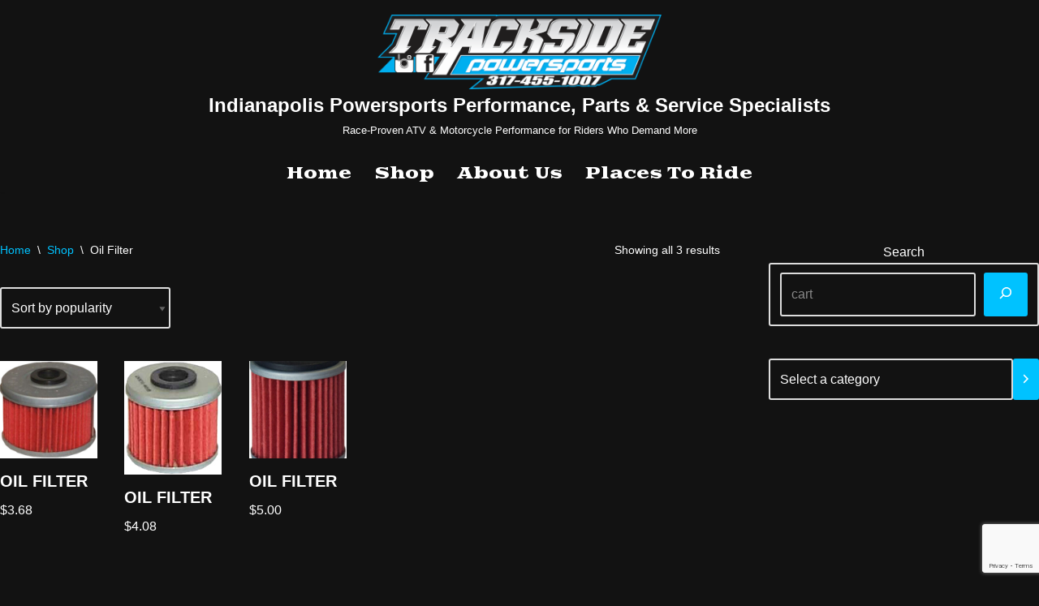

--- FILE ---
content_type: text/html; charset=UTF-8
request_url: https://www.tracksidepowersports.com/product-category/oil-filter/
body_size: 97190
content:
<!DOCTYPE html>
<html lang="en-US">

<head>
	
	<meta charset="UTF-8">
	<meta name="viewport" content="width=device-width, initial-scale=1, minimum-scale=1">
	<link rel="profile" href="http://gmpg.org/xfn/11">
		<meta name='robots' content='index, follow, max-image-preview:large, max-snippet:-1, max-video-preview:-1' />
	<style>img:is([sizes="auto" i], [sizes^="auto," i]) { contain-intrinsic-size: 3000px 1500px }</style>
	
	<!-- This site is optimized with the Yoast SEO plugin v25.6 - https://yoast.com/wordpress/plugins/seo/ -->
	<title>Oil Filter Archives - Indianapolis Powersports Performance, Parts &amp; Service Specialists</title>
	<link rel="canonical" href="https://www.tracksidepowersports.com/product-category/oil-filter/" />
	<meta property="og:locale" content="en_US" />
	<meta property="og:type" content="article" />
	<meta property="og:title" content="Oil Filter Archives - Indianapolis Powersports Performance, Parts &amp; Service Specialists" />
	<meta property="og:url" content="https://www.tracksidepowersports.com/product-category/oil-filter/" />
	<meta property="og:site_name" content="Indianapolis Powersports Performance, Parts &amp; Service Specialists" />
	<meta property="og:image" content="https://www.tracksidepowersports.com/wp-content/uploads/2022/10/61521-scaled.jpeg" />
	<meta property="og:image:width" content="2560" />
	<meta property="og:image:height" content="569" />
	<meta property="og:image:type" content="image/jpeg" />
	<meta name="twitter:card" content="summary_large_image" />
	<script type="application/ld+json" class="yoast-schema-graph">{"@context":"https://schema.org","@graph":[{"@type":"CollectionPage","@id":"https://www.tracksidepowersports.com/product-category/oil-filter/","url":"https://www.tracksidepowersports.com/product-category/oil-filter/","name":"Oil Filter Archives - Indianapolis Powersports Performance, Parts &amp; Service Specialists","isPartOf":{"@id":"https://www.tracksidepowersports.com/#website"},"primaryImageOfPage":{"@id":"https://www.tracksidepowersports.com/product-category/oil-filter/#primaryimage"},"image":{"@id":"https://www.tracksidepowersports.com/product-category/oil-filter/#primaryimage"},"thumbnailUrl":"https://www.tracksidepowersports.com/wp-content/uploads/2022/10/ba3c-572a6fe4a245a.jpg","breadcrumb":{"@id":"https://www.tracksidepowersports.com/product-category/oil-filter/#breadcrumb"},"inLanguage":"en-US"},{"@type":"ImageObject","inLanguage":"en-US","@id":"https://www.tracksidepowersports.com/product-category/oil-filter/#primaryimage","url":"https://www.tracksidepowersports.com/wp-content/uploads/2022/10/ba3c-572a6fe4a245a.jpg","contentUrl":"https://www.tracksidepowersports.com/wp-content/uploads/2022/10/ba3c-572a6fe4a245a.jpg","width":1000,"height":980},{"@type":"BreadcrumbList","@id":"https://www.tracksidepowersports.com/product-category/oil-filter/#breadcrumb","itemListElement":[{"@type":"ListItem","position":1,"name":"Home","item":"https://www.tracksidepowersports.com/"},{"@type":"ListItem","position":2,"name":"Shop","item":"https://www.tracksidepowersports.com/shop/"},{"@type":"ListItem","position":3,"name":"Oil Filter"}]},{"@type":"WebSite","@id":"https://www.tracksidepowersports.com/#website","url":"https://www.tracksidepowersports.com/","name":"Indianapolis Powersports Performance, Parts &amp; Service Specialists","description":"Race-Proven ATV &amp; Motorcycle Performance for Riders Who Demand More","publisher":{"@id":"https://www.tracksidepowersports.com/#organization"},"potentialAction":[{"@type":"SearchAction","target":{"@type":"EntryPoint","urlTemplate":"https://www.tracksidepowersports.com/?s={search_term_string}"},"query-input":{"@type":"PropertyValueSpecification","valueRequired":true,"valueName":"search_term_string"}}],"inLanguage":"en-US"},{"@type":"Organization","@id":"https://www.tracksidepowersports.com/#organization","name":"TRACKSIDE POWERSPORTS LLC","url":"https://www.tracksidepowersports.com/","logo":{"@type":"ImageObject","inLanguage":"en-US","@id":"https://www.tracksidepowersports.com/#/schema/logo/image/","url":"https://i0.wp.com/www.tracksidepowersports.com/wp-content/uploads/2022/07/cropped-trackside-atvutv-logo.png?fit=1200%2C250&ssl=1","contentUrl":"https://i0.wp.com/www.tracksidepowersports.com/wp-content/uploads/2022/07/cropped-trackside-atvutv-logo.png?fit=1200%2C250&ssl=1","width":1200,"height":250,"caption":"TRACKSIDE POWERSPORTS LLC"},"image":{"@id":"https://www.tracksidepowersports.com/#/schema/logo/image/"},"sameAs":["https://www.facebook.com/tracksidepowesportsllc","https://www.instagram.com/tracksidepowersportsllc/","https://www.google.com/search?q=TracksidePowersportsLLC&amp;amp;ampampampampampampampampstick=H4sIAAAAAAAA_-NgU1I1qLCwMEtONEgyTjIzTEo0SjK3MqgwsTQxMzdLNUk2N00zNjAwWcQqGVKUmJxdnJmSqhCQX55aVFyQX1RSrODj4wwAQmmyekUAAAA&amp;amp;ampampampampampampampamphl=en-US&amp;amp;ampampampampampampampampmat=CYDWFCr7LS-wElcBNqvzOoy3YWaxmbSJvCBLJvC_N76Z0T0Uks4cgh9-3vtuqZKhkB6BSWiEL2xmD55mdZi0-nYsV9mPVtQhLoSpWRi0uVgV41mhOYtOBrL7C90LAs_G5LY&amp;amp;ampampampampampampampampauthuser=0"]}]}</script>
	<!-- / Yoast SEO plugin. -->


<link rel='dns-prefetch' href='//capi-automation.s3.us-east-2.amazonaws.com' />
<link rel='dns-prefetch' href='//www.googletagmanager.com' />
<link rel='dns-prefetch' href='//fonts.googleapis.com' />
<link rel="alternate" type="application/rss+xml" title="Indianapolis Powersports Performance, Parts &amp; Service Specialists &raquo; Feed" href="https://www.tracksidepowersports.com/feed/" />
<link rel="alternate" type="application/rss+xml" title="Indianapolis Powersports Performance, Parts &amp; Service Specialists &raquo; Comments Feed" href="https://www.tracksidepowersports.com/comments/feed/" />
<link rel="alternate" type="application/rss+xml" title="Indianapolis Powersports Performance, Parts &amp; Service Specialists &raquo; Oil Filter Category Feed" href="https://www.tracksidepowersports.com/product-category/oil-filter/feed/" />
<script>
window._wpemojiSettings = {"baseUrl":"https:\/\/s.w.org\/images\/core\/emoji\/16.0.1\/72x72\/","ext":".png","svgUrl":"https:\/\/s.w.org\/images\/core\/emoji\/16.0.1\/svg\/","svgExt":".svg","source":{"concatemoji":"https:\/\/www.tracksidepowersports.com\/wp-includes\/js\/wp-emoji-release.min.js?ver=6.8.2"}};
/*! This file is auto-generated */
!function(s,n){var o,i,e;function c(e){try{var t={supportTests:e,timestamp:(new Date).valueOf()};sessionStorage.setItem(o,JSON.stringify(t))}catch(e){}}function p(e,t,n){e.clearRect(0,0,e.canvas.width,e.canvas.height),e.fillText(t,0,0);var t=new Uint32Array(e.getImageData(0,0,e.canvas.width,e.canvas.height).data),a=(e.clearRect(0,0,e.canvas.width,e.canvas.height),e.fillText(n,0,0),new Uint32Array(e.getImageData(0,0,e.canvas.width,e.canvas.height).data));return t.every(function(e,t){return e===a[t]})}function u(e,t){e.clearRect(0,0,e.canvas.width,e.canvas.height),e.fillText(t,0,0);for(var n=e.getImageData(16,16,1,1),a=0;a<n.data.length;a++)if(0!==n.data[a])return!1;return!0}function f(e,t,n,a){switch(t){case"flag":return n(e,"\ud83c\udff3\ufe0f\u200d\u26a7\ufe0f","\ud83c\udff3\ufe0f\u200b\u26a7\ufe0f")?!1:!n(e,"\ud83c\udde8\ud83c\uddf6","\ud83c\udde8\u200b\ud83c\uddf6")&&!n(e,"\ud83c\udff4\udb40\udc67\udb40\udc62\udb40\udc65\udb40\udc6e\udb40\udc67\udb40\udc7f","\ud83c\udff4\u200b\udb40\udc67\u200b\udb40\udc62\u200b\udb40\udc65\u200b\udb40\udc6e\u200b\udb40\udc67\u200b\udb40\udc7f");case"emoji":return!a(e,"\ud83e\udedf")}return!1}function g(e,t,n,a){var r="undefined"!=typeof WorkerGlobalScope&&self instanceof WorkerGlobalScope?new OffscreenCanvas(300,150):s.createElement("canvas"),o=r.getContext("2d",{willReadFrequently:!0}),i=(o.textBaseline="top",o.font="600 32px Arial",{});return e.forEach(function(e){i[e]=t(o,e,n,a)}),i}function t(e){var t=s.createElement("script");t.src=e,t.defer=!0,s.head.appendChild(t)}"undefined"!=typeof Promise&&(o="wpEmojiSettingsSupports",i=["flag","emoji"],n.supports={everything:!0,everythingExceptFlag:!0},e=new Promise(function(e){s.addEventListener("DOMContentLoaded",e,{once:!0})}),new Promise(function(t){var n=function(){try{var e=JSON.parse(sessionStorage.getItem(o));if("object"==typeof e&&"number"==typeof e.timestamp&&(new Date).valueOf()<e.timestamp+604800&&"object"==typeof e.supportTests)return e.supportTests}catch(e){}return null}();if(!n){if("undefined"!=typeof Worker&&"undefined"!=typeof OffscreenCanvas&&"undefined"!=typeof URL&&URL.createObjectURL&&"undefined"!=typeof Blob)try{var e="postMessage("+g.toString()+"("+[JSON.stringify(i),f.toString(),p.toString(),u.toString()].join(",")+"));",a=new Blob([e],{type:"text/javascript"}),r=new Worker(URL.createObjectURL(a),{name:"wpTestEmojiSupports"});return void(r.onmessage=function(e){c(n=e.data),r.terminate(),t(n)})}catch(e){}c(n=g(i,f,p,u))}t(n)}).then(function(e){for(var t in e)n.supports[t]=e[t],n.supports.everything=n.supports.everything&&n.supports[t],"flag"!==t&&(n.supports.everythingExceptFlag=n.supports.everythingExceptFlag&&n.supports[t]);n.supports.everythingExceptFlag=n.supports.everythingExceptFlag&&!n.supports.flag,n.DOMReady=!1,n.readyCallback=function(){n.DOMReady=!0}}).then(function(){return e}).then(function(){var e;n.supports.everything||(n.readyCallback(),(e=n.source||{}).concatemoji?t(e.concatemoji):e.wpemoji&&e.twemoji&&(t(e.twemoji),t(e.wpemoji)))}))}((window,document),window._wpemojiSettings);
</script>
<link rel='stylesheet' id='gs-swiper-css' href='https://www.tracksidepowersports.com/wp-content/plugins/gs-logo-slider/assets/libs/swiper-js/swiper.min.css?ver=3.8.2' media='all' />
<link rel='stylesheet' id='gs-tippyjs-css' href='https://www.tracksidepowersports.com/wp-content/plugins/gs-logo-slider/assets/libs/tippyjs/tippy.css?ver=3.8.2' media='all' />
<link rel='stylesheet' id='gs-logo-public-css' href='https://www.tracksidepowersports.com/wp-content/plugins/gs-logo-slider/assets/css/gs-logo.min.css?ver=3.8.2' media='all' />
<style id='wp-emoji-styles-inline-css'>

	img.wp-smiley, img.emoji {
		display: inline !important;
		border: none !important;
		box-shadow: none !important;
		height: 1em !important;
		width: 1em !important;
		margin: 0 0.07em !important;
		vertical-align: -0.1em !important;
		background: none !important;
		padding: 0 !important;
	}
</style>
<link rel='stylesheet' id='wp-block-library-css' href='https://www.tracksidepowersports.com/wp-includes/css/dist/block-library/style.min.css?ver=6.8.2' media='all' />
<style id='classic-theme-styles-inline-css'>
/*! This file is auto-generated */
.wp-block-button__link{color:#fff;background-color:#32373c;border-radius:9999px;box-shadow:none;text-decoration:none;padding:calc(.667em + 2px) calc(1.333em + 2px);font-size:1.125em}.wp-block-file__button{background:#32373c;color:#fff;text-decoration:none}
</style>
<style id='wphackers-qr-block-style-inline-css'>
.wp-block-wphackers-qr-block.is-size-small img {
  width: 100px;
  height: 100px;
}
.wp-block-wphackers-qr-block.is-size-medium img {
  width: 200px;
  height: 200px;
}
.wp-block-wphackers-qr-block.is-size-large img {
  width: 300px;
  height: 300px;
}

/*# sourceMappingURL=style-index.css.map*/
</style>
<style id='global-styles-inline-css'>
:root{--wp--preset--aspect-ratio--square: 1;--wp--preset--aspect-ratio--4-3: 4/3;--wp--preset--aspect-ratio--3-4: 3/4;--wp--preset--aspect-ratio--3-2: 3/2;--wp--preset--aspect-ratio--2-3: 2/3;--wp--preset--aspect-ratio--16-9: 16/9;--wp--preset--aspect-ratio--9-16: 9/16;--wp--preset--color--black: #000000;--wp--preset--color--cyan-bluish-gray: #abb8c3;--wp--preset--color--white: #ffffff;--wp--preset--color--pale-pink: #f78da7;--wp--preset--color--vivid-red: #cf2e2e;--wp--preset--color--luminous-vivid-orange: #ff6900;--wp--preset--color--luminous-vivid-amber: #fcb900;--wp--preset--color--light-green-cyan: #7bdcb5;--wp--preset--color--vivid-green-cyan: #00d084;--wp--preset--color--pale-cyan-blue: #8ed1fc;--wp--preset--color--vivid-cyan-blue: #0693e3;--wp--preset--color--vivid-purple: #9b51e0;--wp--preset--color--neve-link-color: var(--nv-primary-accent);--wp--preset--color--neve-link-hover-color: var(--nv-secondary-accent);--wp--preset--color--nv-site-bg: var(--nv-site-bg);--wp--preset--color--nv-light-bg: var(--nv-light-bg);--wp--preset--color--nv-dark-bg: var(--nv-dark-bg);--wp--preset--color--neve-text-color: var(--nv-text-color);--wp--preset--color--nv-text-dark-bg: var(--nv-text-dark-bg);--wp--preset--color--nv-c-1: var(--nv-c-1);--wp--preset--color--nv-c-2: var(--nv-c-2);--wp--preset--gradient--vivid-cyan-blue-to-vivid-purple: linear-gradient(135deg,rgba(6,147,227,1) 0%,rgb(155,81,224) 100%);--wp--preset--gradient--light-green-cyan-to-vivid-green-cyan: linear-gradient(135deg,rgb(122,220,180) 0%,rgb(0,208,130) 100%);--wp--preset--gradient--luminous-vivid-amber-to-luminous-vivid-orange: linear-gradient(135deg,rgba(252,185,0,1) 0%,rgba(255,105,0,1) 100%);--wp--preset--gradient--luminous-vivid-orange-to-vivid-red: linear-gradient(135deg,rgba(255,105,0,1) 0%,rgb(207,46,46) 100%);--wp--preset--gradient--very-light-gray-to-cyan-bluish-gray: linear-gradient(135deg,rgb(238,238,238) 0%,rgb(169,184,195) 100%);--wp--preset--gradient--cool-to-warm-spectrum: linear-gradient(135deg,rgb(74,234,220) 0%,rgb(151,120,209) 20%,rgb(207,42,186) 40%,rgb(238,44,130) 60%,rgb(251,105,98) 80%,rgb(254,248,76) 100%);--wp--preset--gradient--blush-light-purple: linear-gradient(135deg,rgb(255,206,236) 0%,rgb(152,150,240) 100%);--wp--preset--gradient--blush-bordeaux: linear-gradient(135deg,rgb(254,205,165) 0%,rgb(254,45,45) 50%,rgb(107,0,62) 100%);--wp--preset--gradient--luminous-dusk: linear-gradient(135deg,rgb(255,203,112) 0%,rgb(199,81,192) 50%,rgb(65,88,208) 100%);--wp--preset--gradient--pale-ocean: linear-gradient(135deg,rgb(255,245,203) 0%,rgb(182,227,212) 50%,rgb(51,167,181) 100%);--wp--preset--gradient--electric-grass: linear-gradient(135deg,rgb(202,248,128) 0%,rgb(113,206,126) 100%);--wp--preset--gradient--midnight: linear-gradient(135deg,rgb(2,3,129) 0%,rgb(40,116,252) 100%);--wp--preset--font-size--small: 13px;--wp--preset--font-size--medium: 20px;--wp--preset--font-size--large: 36px;--wp--preset--font-size--x-large: 42px;--wp--preset--spacing--20: 0.44rem;--wp--preset--spacing--30: 0.67rem;--wp--preset--spacing--40: 1rem;--wp--preset--spacing--50: 1.5rem;--wp--preset--spacing--60: 2.25rem;--wp--preset--spacing--70: 3.38rem;--wp--preset--spacing--80: 5.06rem;--wp--preset--shadow--natural: 6px 6px 9px rgba(0, 0, 0, 0.2);--wp--preset--shadow--deep: 12px 12px 50px rgba(0, 0, 0, 0.4);--wp--preset--shadow--sharp: 6px 6px 0px rgba(0, 0, 0, 0.2);--wp--preset--shadow--outlined: 6px 6px 0px -3px rgba(255, 255, 255, 1), 6px 6px rgba(0, 0, 0, 1);--wp--preset--shadow--crisp: 6px 6px 0px rgba(0, 0, 0, 1);}:where(.is-layout-flex){gap: 0.5em;}:where(.is-layout-grid){gap: 0.5em;}body .is-layout-flex{display: flex;}.is-layout-flex{flex-wrap: wrap;align-items: center;}.is-layout-flex > :is(*, div){margin: 0;}body .is-layout-grid{display: grid;}.is-layout-grid > :is(*, div){margin: 0;}:where(.wp-block-columns.is-layout-flex){gap: 2em;}:where(.wp-block-columns.is-layout-grid){gap: 2em;}:where(.wp-block-post-template.is-layout-flex){gap: 1.25em;}:where(.wp-block-post-template.is-layout-grid){gap: 1.25em;}.has-black-color{color: var(--wp--preset--color--black) !important;}.has-cyan-bluish-gray-color{color: var(--wp--preset--color--cyan-bluish-gray) !important;}.has-white-color{color: var(--wp--preset--color--white) !important;}.has-pale-pink-color{color: var(--wp--preset--color--pale-pink) !important;}.has-vivid-red-color{color: var(--wp--preset--color--vivid-red) !important;}.has-luminous-vivid-orange-color{color: var(--wp--preset--color--luminous-vivid-orange) !important;}.has-luminous-vivid-amber-color{color: var(--wp--preset--color--luminous-vivid-amber) !important;}.has-light-green-cyan-color{color: var(--wp--preset--color--light-green-cyan) !important;}.has-vivid-green-cyan-color{color: var(--wp--preset--color--vivid-green-cyan) !important;}.has-pale-cyan-blue-color{color: var(--wp--preset--color--pale-cyan-blue) !important;}.has-vivid-cyan-blue-color{color: var(--wp--preset--color--vivid-cyan-blue) !important;}.has-vivid-purple-color{color: var(--wp--preset--color--vivid-purple) !important;}.has-neve-link-color-color{color: var(--wp--preset--color--neve-link-color) !important;}.has-neve-link-hover-color-color{color: var(--wp--preset--color--neve-link-hover-color) !important;}.has-nv-site-bg-color{color: var(--wp--preset--color--nv-site-bg) !important;}.has-nv-light-bg-color{color: var(--wp--preset--color--nv-light-bg) !important;}.has-nv-dark-bg-color{color: var(--wp--preset--color--nv-dark-bg) !important;}.has-neve-text-color-color{color: var(--wp--preset--color--neve-text-color) !important;}.has-nv-text-dark-bg-color{color: var(--wp--preset--color--nv-text-dark-bg) !important;}.has-nv-c-1-color{color: var(--wp--preset--color--nv-c-1) !important;}.has-nv-c-2-color{color: var(--wp--preset--color--nv-c-2) !important;}.has-black-background-color{background-color: var(--wp--preset--color--black) !important;}.has-cyan-bluish-gray-background-color{background-color: var(--wp--preset--color--cyan-bluish-gray) !important;}.has-white-background-color{background-color: var(--wp--preset--color--white) !important;}.has-pale-pink-background-color{background-color: var(--wp--preset--color--pale-pink) !important;}.has-vivid-red-background-color{background-color: var(--wp--preset--color--vivid-red) !important;}.has-luminous-vivid-orange-background-color{background-color: var(--wp--preset--color--luminous-vivid-orange) !important;}.has-luminous-vivid-amber-background-color{background-color: var(--wp--preset--color--luminous-vivid-amber) !important;}.has-light-green-cyan-background-color{background-color: var(--wp--preset--color--light-green-cyan) !important;}.has-vivid-green-cyan-background-color{background-color: var(--wp--preset--color--vivid-green-cyan) !important;}.has-pale-cyan-blue-background-color{background-color: var(--wp--preset--color--pale-cyan-blue) !important;}.has-vivid-cyan-blue-background-color{background-color: var(--wp--preset--color--vivid-cyan-blue) !important;}.has-vivid-purple-background-color{background-color: var(--wp--preset--color--vivid-purple) !important;}.has-neve-link-color-background-color{background-color: var(--wp--preset--color--neve-link-color) !important;}.has-neve-link-hover-color-background-color{background-color: var(--wp--preset--color--neve-link-hover-color) !important;}.has-nv-site-bg-background-color{background-color: var(--wp--preset--color--nv-site-bg) !important;}.has-nv-light-bg-background-color{background-color: var(--wp--preset--color--nv-light-bg) !important;}.has-nv-dark-bg-background-color{background-color: var(--wp--preset--color--nv-dark-bg) !important;}.has-neve-text-color-background-color{background-color: var(--wp--preset--color--neve-text-color) !important;}.has-nv-text-dark-bg-background-color{background-color: var(--wp--preset--color--nv-text-dark-bg) !important;}.has-nv-c-1-background-color{background-color: var(--wp--preset--color--nv-c-1) !important;}.has-nv-c-2-background-color{background-color: var(--wp--preset--color--nv-c-2) !important;}.has-black-border-color{border-color: var(--wp--preset--color--black) !important;}.has-cyan-bluish-gray-border-color{border-color: var(--wp--preset--color--cyan-bluish-gray) !important;}.has-white-border-color{border-color: var(--wp--preset--color--white) !important;}.has-pale-pink-border-color{border-color: var(--wp--preset--color--pale-pink) !important;}.has-vivid-red-border-color{border-color: var(--wp--preset--color--vivid-red) !important;}.has-luminous-vivid-orange-border-color{border-color: var(--wp--preset--color--luminous-vivid-orange) !important;}.has-luminous-vivid-amber-border-color{border-color: var(--wp--preset--color--luminous-vivid-amber) !important;}.has-light-green-cyan-border-color{border-color: var(--wp--preset--color--light-green-cyan) !important;}.has-vivid-green-cyan-border-color{border-color: var(--wp--preset--color--vivid-green-cyan) !important;}.has-pale-cyan-blue-border-color{border-color: var(--wp--preset--color--pale-cyan-blue) !important;}.has-vivid-cyan-blue-border-color{border-color: var(--wp--preset--color--vivid-cyan-blue) !important;}.has-vivid-purple-border-color{border-color: var(--wp--preset--color--vivid-purple) !important;}.has-neve-link-color-border-color{border-color: var(--wp--preset--color--neve-link-color) !important;}.has-neve-link-hover-color-border-color{border-color: var(--wp--preset--color--neve-link-hover-color) !important;}.has-nv-site-bg-border-color{border-color: var(--wp--preset--color--nv-site-bg) !important;}.has-nv-light-bg-border-color{border-color: var(--wp--preset--color--nv-light-bg) !important;}.has-nv-dark-bg-border-color{border-color: var(--wp--preset--color--nv-dark-bg) !important;}.has-neve-text-color-border-color{border-color: var(--wp--preset--color--neve-text-color) !important;}.has-nv-text-dark-bg-border-color{border-color: var(--wp--preset--color--nv-text-dark-bg) !important;}.has-nv-c-1-border-color{border-color: var(--wp--preset--color--nv-c-1) !important;}.has-nv-c-2-border-color{border-color: var(--wp--preset--color--nv-c-2) !important;}.has-vivid-cyan-blue-to-vivid-purple-gradient-background{background: var(--wp--preset--gradient--vivid-cyan-blue-to-vivid-purple) !important;}.has-light-green-cyan-to-vivid-green-cyan-gradient-background{background: var(--wp--preset--gradient--light-green-cyan-to-vivid-green-cyan) !important;}.has-luminous-vivid-amber-to-luminous-vivid-orange-gradient-background{background: var(--wp--preset--gradient--luminous-vivid-amber-to-luminous-vivid-orange) !important;}.has-luminous-vivid-orange-to-vivid-red-gradient-background{background: var(--wp--preset--gradient--luminous-vivid-orange-to-vivid-red) !important;}.has-very-light-gray-to-cyan-bluish-gray-gradient-background{background: var(--wp--preset--gradient--very-light-gray-to-cyan-bluish-gray) !important;}.has-cool-to-warm-spectrum-gradient-background{background: var(--wp--preset--gradient--cool-to-warm-spectrum) !important;}.has-blush-light-purple-gradient-background{background: var(--wp--preset--gradient--blush-light-purple) !important;}.has-blush-bordeaux-gradient-background{background: var(--wp--preset--gradient--blush-bordeaux) !important;}.has-luminous-dusk-gradient-background{background: var(--wp--preset--gradient--luminous-dusk) !important;}.has-pale-ocean-gradient-background{background: var(--wp--preset--gradient--pale-ocean) !important;}.has-electric-grass-gradient-background{background: var(--wp--preset--gradient--electric-grass) !important;}.has-midnight-gradient-background{background: var(--wp--preset--gradient--midnight) !important;}.has-small-font-size{font-size: var(--wp--preset--font-size--small) !important;}.has-medium-font-size{font-size: var(--wp--preset--font-size--medium) !important;}.has-large-font-size{font-size: var(--wp--preset--font-size--large) !important;}.has-x-large-font-size{font-size: var(--wp--preset--font-size--x-large) !important;}
:where(.wp-block-post-template.is-layout-flex){gap: 1.25em;}:where(.wp-block-post-template.is-layout-grid){gap: 1.25em;}
:where(.wp-block-columns.is-layout-flex){gap: 2em;}:where(.wp-block-columns.is-layout-grid){gap: 2em;}
:root :where(.wp-block-pullquote){font-size: 1.5em;line-height: 1.6;}
</style>
<link rel='stylesheet' id='contact-form-7-css' href='https://www.tracksidepowersports.com/wp-content/plugins/contact-form-7/includes/css/styles.css?ver=6.1.1' media='all' />
<link rel='stylesheet' id='crellyslider.min-css' href='https://www.tracksidepowersports.com/wp-content/plugins/crelly-slider/css/crellyslider.min.css?ver=1.4.7' media='all' />
<link rel='stylesheet' id='email-subscribers-css' href='https://www.tracksidepowersports.com/wp-content/plugins/email-subscribers/lite/public/css/email-subscribers-public.css?ver=5.9.15' media='all' />
<link rel='stylesheet' id='ef_product_view-css' href='https://www.tracksidepowersports.com/wp-content/plugins/exploded-view-filter/view/frontend/web/main.css?ver=6.8.2' media='all' />
<link rel='stylesheet' id='woocommerce-layout-css' href='https://www.tracksidepowersports.com/wp-content/plugins/woocommerce/assets/css/woocommerce-layout.css?ver=10.4.3' media='all' />
<link rel='stylesheet' id='woocommerce-smallscreen-css' href='https://www.tracksidepowersports.com/wp-content/plugins/woocommerce/assets/css/woocommerce-smallscreen.css?ver=10.4.3' media='only screen and (max-width: 768px)' />
<link rel='stylesheet' id='woocommerce-general-css' href='https://www.tracksidepowersports.com/wp-content/plugins/woocommerce/assets/css/woocommerce.css?ver=10.4.3' media='all' />
<style id='woocommerce-inline-inline-css'>
.woocommerce form .form-row .required { visibility: visible; }
</style>
<link rel='stylesheet' id='neve-woocommerce-css' href='https://www.tracksidepowersports.com/wp-content/themes/neve/assets/css/woocommerce.min.css?ver=4.1.3' media='all' />
<link rel='stylesheet' id='neve-style-css' href='https://www.tracksidepowersports.com/wp-content/themes/neve/style-main-new.min.css?ver=4.1.3' media='all' />
<style id='neve-style-inline-css'>
.is-menu-sidebar .header-menu-sidebar { visibility: visible; }.is-menu-sidebar.menu_sidebar_slide_left .header-menu-sidebar { transform: translate3d(0, 0, 0); left: 0; }.is-menu-sidebar.menu_sidebar_slide_right .header-menu-sidebar { transform: translate3d(0, 0, 0); right: 0; }.is-menu-sidebar.menu_sidebar_pull_right .header-menu-sidebar, .is-menu-sidebar.menu_sidebar_pull_left .header-menu-sidebar { transform: translateX(0); }.is-menu-sidebar.menu_sidebar_dropdown .header-menu-sidebar { height: auto; }.is-menu-sidebar.menu_sidebar_dropdown .header-menu-sidebar-inner { max-height: 400px; padding: 20px 0; }.is-menu-sidebar.menu_sidebar_full_canvas .header-menu-sidebar { opacity: 1; }.header-menu-sidebar .menu-item-nav-search:not(.floating) { pointer-events: none; }.header-menu-sidebar .menu-item-nav-search .is-menu-sidebar { pointer-events: unset; }@media screen and (max-width: 960px) { .builder-item.cr .item--inner { --textalign: center; --justify: center; } }
.nv-meta-list li.meta:not(:last-child):after { content:"/" }.nv-meta-list .no-mobile{
			display:none;
		}.nv-meta-list li.last::after{
			content: ""!important;
		}@media (min-width: 769px) {
			.nv-meta-list .no-mobile {
				display: inline-block;
			}
			.nv-meta-list li.last:not(:last-child)::after {
		 		content: "/" !important;
			}
		}
 :root{ --container: 501px;--postwidth:100%; --primarybtnbg: var(--nv-primary-accent); --primarybtnhoverbg: var(--nv-primary-accent); --primarybtncolor: #fff; --secondarybtncolor: var(--nv-primary-accent); --primarybtnhovercolor: #fff; --secondarybtnhovercolor: var(--nv-primary-accent);--primarybtnborderradius:3px;--secondarybtnborderradius:3px;--secondarybtnborderwidth:3px;--btnpadding:13px 15px;--primarybtnpadding:13px 15px;--secondarybtnpadding:calc(13px - 3px) calc(15px - 3px); --bodyfontfamily: Arial,Helvetica,sans-serif; --bodyfontsize: 15px; --bodylineheight: 1.6; --bodyletterspacing: 0px; --bodyfontweight: 400; --h1fontsize: 36px; --h1fontweight: 700; --h1lineheight: 1.2; --h1letterspacing: 0px; --h1texttransform: none; --h2fontsize: 28px; --h2fontweight: 700; --h2lineheight: 1.3; --h2letterspacing: 0px; --h2texttransform: none; --h3fontsize: 24px; --h3fontweight: 700; --h3lineheight: 1.4; --h3letterspacing: 0px; --h3texttransform: none; --h4fontsize: 20px; --h4fontweight: 700; --h4lineheight: 1.6; --h4letterspacing: 0px; --h4texttransform: none; --h5fontsize: 16px; --h5fontweight: 700; --h5lineheight: 1.6; --h5letterspacing: 0px; --h5texttransform: none; --h6fontsize: 14px; --h6fontweight: 700; --h6lineheight: 1.6; --h6letterspacing: 0px; --h6texttransform: none;--formfieldborderwidth:2px;--formfieldborderradius:3px; --formfieldbgcolor: var(--nv-site-bg); --formfieldbordercolor: #dddddd; --formfieldcolor: var(--nv-text-color);--formfieldpadding:10px 12px; } .nv-index-posts{ --borderradius:0px; } .has-neve-button-color-color{ color: var(--nv-primary-accent)!important; } .has-neve-button-color-background-color{ background-color: var(--nv-primary-accent)!important; } .single-post-container .alignfull > [class*="__inner-container"], .single-post-container .alignwide > [class*="__inner-container"]{ max-width:471px } .single-product .alignfull > [class*="__inner-container"], .single-product .alignwide > [class*="__inner-container"]{ max-width:471px } .nv-meta-list{ --avatarsize: 20px; } .single .nv-meta-list{ --avatarsize: 20px; } .nv-is-boxed.nv-comments-wrap{ --padding:20px; } .nv-is-boxed.comment-respond{ --padding:20px; } .single:not(.single-product), .page{ --c-vspace:0 0 0 0;; } .global-styled{ --bgcolor: var(--nv-site-bg); } .header-top{ --rowbcolor: var(--nv-light-bg); --color: var(--nv-text-color);--bgimage:none;--bgposition:50% 50%;;--bgoverlayopacity:0.5; } .header-main{ --rowbcolor: var(--nv-light-bg); --color: var(--nv-text-color);--bgimage:none;--bgposition:50% 50%;;--bgoverlayopacity:0.5; } .header-bottom{ --rowbcolor: var(--nv-light-bg); --color: var(--nv-text-color);--bgimage:none;--bgposition:50% 50%;;--bgoverlayopacity:0.5; } .header-menu-sidebar-bg{ --justify: flex-start; --textalign: left;--flexg: 1;--wrapdropdownwidth: auto; --color: var(--nv-text-color); --bgcolor: var(--nv-site-bg); } .header-menu-sidebar{ width: 360px; } .builder-item--logo{ --maxwidth: 192px; --fs: 24px;--padding:10px 0;--margin:0; --textalign: center;--justify: center; } .builder-item--nav-icon,.header-menu-sidebar .close-sidebar-panel .navbar-toggle{ --borderradius:0; } .builder-item--nav-icon{ --label-margin:0 5px 0 0;;--padding:10px 15px;--margin:0; } .builder-item--primary-menu{ --hovercolor: var(--nv-secondary-accent); --hovertextcolor: var(--nv-text-color); --activecolor: var(--nv-primary-accent); --spacing: 20px; --height: 25px;--padding:0;--margin:0; --fontfamily: "Goblin One"; --fontsize: 1em; --lineheight: 1.6em; --letterspacing: 0px; --fontweight: 500; --texttransform: none; --iconsize: 1em; } .hfg-is-group.has-primary-menu .inherit-ff{ --inheritedff: Goblin One; --inheritedfw: 500; } .footer-top-inner .row{ grid-template-columns:1fr 1fr 1fr; --valign: flex-start; } .footer-top{ --rowbcolor: var(--nv-light-bg); --color: var(--nv-text-color); --bgcolor: var(--nv-site-bg); } .footer-main-inner .row{ grid-template-columns:1fr 1fr 1fr; --valign: flex-start; } .footer-main{ --rowbcolor: var(--nv-light-bg); --color: var(--nv-text-color); --bgcolor: var(--nv-site-bg); } .footer-bottom-inner .row{ grid-template-columns:2fr 1fr 1fr; --valign: flex-end; } .footer-bottom{ --rowbcolor: var(--nv-light-bg); --color: var(--nv-text-dark-bg); --bgcolor: var(--nv-dark-bg); } @media(min-width: 576px){ :root{ --container: 992px;--postwidth:50%;--btnpadding:13px 15px;--primarybtnpadding:13px 15px;--secondarybtnpadding:calc(13px - 3px) calc(15px - 3px); --bodyfontsize: 16px; --bodylineheight: 1.6; --bodyletterspacing: 0px; --h1fontsize: 38px; --h1lineheight: 1.2; --h1letterspacing: 0px; --h2fontsize: 30px; --h2lineheight: 1.2; --h2letterspacing: 0px; --h3fontsize: 26px; --h3lineheight: 1.4; --h3letterspacing: 0px; --h4fontsize: 22px; --h4lineheight: 1.5; --h4letterspacing: 0px; --h5fontsize: 18px; --h5lineheight: 1.6; --h5letterspacing: 0px; --h6fontsize: 14px; --h6lineheight: 1.6; --h6letterspacing: 0px; } .single-post-container .alignfull > [class*="__inner-container"], .single-post-container .alignwide > [class*="__inner-container"]{ max-width:962px } .single-product .alignfull > [class*="__inner-container"], .single-product .alignwide > [class*="__inner-container"]{ max-width:962px } .nv-meta-list{ --avatarsize: 20px; } .single .nv-meta-list{ --avatarsize: 20px; } .nv-is-boxed.nv-comments-wrap{ --padding:30px; } .nv-is-boxed.comment-respond{ --padding:30px; } .single:not(.single-product), .page{ --c-vspace:0 0 0 0;; } .header-menu-sidebar-bg{ --justify: flex-start; --textalign: left;--flexg: 1;--wrapdropdownwidth: auto; } .header-menu-sidebar{ width: 360px; } .builder-item--logo{ --maxwidth: 206px; --fs: 24px;--padding:10px 0;--margin:0; --textalign: center;--justify: center; } .builder-item--nav-icon{ --label-margin:0 5px 0 0;;--padding:10px 15px;--margin:0; } .builder-item--primary-menu{ --spacing: 20px; --height: 25px;--padding:0;--margin:0; --fontsize: 1em; --lineheight: 1.6em; --letterspacing: 0px; --iconsize: 1em; } }@media(min-width: 960px){ :root{ --container: 1170px;--postwidth:33.333333333333%;--btnpadding:13px 15px;--primarybtnpadding:13px 15px;--secondarybtnpadding:calc(13px - 3px) calc(15px - 3px); --bodyfontsize: 16px; --bodylineheight: 1.7; --bodyletterspacing: 0px; --h1fontsize: 40px; --h1lineheight: 1.1; --h1letterspacing: 0px; --h2fontsize: 32px; --h2lineheight: 1.2; --h2letterspacing: 0px; --h3fontsize: 28px; --h3lineheight: 1.4; --h3letterspacing: 0px; --h4fontsize: 24px; --h4lineheight: 1.5; --h4letterspacing: 0px; --h5fontsize: 20px; --h5lineheight: 1.6; --h5letterspacing: 0px; --h6fontsize: 16px; --h6lineheight: 1.6; --h6letterspacing: 0px; } body:not(.single):not(.archive):not(.blog):not(.search):not(.error404) .neve-main > .container .col, body.post-type-archive-course .neve-main > .container .col, body.post-type-archive-llms_membership .neve-main > .container .col{ max-width: 100%; } body:not(.single):not(.archive):not(.blog):not(.search):not(.error404) .nv-sidebar-wrap, body.post-type-archive-course .nv-sidebar-wrap, body.post-type-archive-llms_membership .nv-sidebar-wrap{ max-width: 0%; } .neve-main > .archive-container .nv-index-posts.col{ max-width: 100%; } .neve-main > .archive-container .nv-sidebar-wrap{ max-width: 0%; } .neve-main > .single-post-container .nv-single-post-wrap.col{ max-width: 70%; } .single-post-container .alignfull > [class*="__inner-container"], .single-post-container .alignwide > [class*="__inner-container"]{ max-width:789px } .container-fluid.single-post-container .alignfull > [class*="__inner-container"], .container-fluid.single-post-container .alignwide > [class*="__inner-container"]{ max-width:calc(70% + 15px) } .neve-main > .single-post-container .nv-sidebar-wrap{ max-width: 30%; } .archive.woocommerce .neve-main > .shop-container .nv-shop.col{ max-width: 70%; } .archive.woocommerce .neve-main > .shop-container .nv-sidebar-wrap{ max-width: 30%; } .single-product .neve-main > .shop-container .nv-shop.col{ max-width: 100%; } .single-product .alignfull > [class*="__inner-container"], .single-product .alignwide > [class*="__inner-container"]{ max-width:1140px } .single-product .container-fluid .alignfull > [class*="__inner-container"], .single-product .alignwide > [class*="__inner-container"]{ max-width:calc(100% + 15px) } .single-product .neve-main > .shop-container .nv-sidebar-wrap{ max-width: 0%; } .nv-meta-list{ --avatarsize: 20px; } .single .nv-meta-list{ --avatarsize: 20px; } .nv-is-boxed.nv-comments-wrap{ --padding:40px; } .nv-is-boxed.comment-respond{ --padding:40px; } .single:not(.single-product), .page{ --c-vspace:0 0 0 0;; } .header-menu-sidebar-bg{ --justify: flex-start; --textalign: left;--flexg: 1;--wrapdropdownwidth: auto; } .header-menu-sidebar{ width: 360px; } .builder-item--logo{ --maxwidth: 350px; --fs: 24px;--padding:10px 0;--margin:0; --textalign: center;--justify: center; } .builder-item--nav-icon{ --label-margin:0 5px 0 0;;--padding:10px 15px;--margin:0; } .builder-item--primary-menu{ --spacing: 20px; --height: 25px;--padding:0;--margin:0; --fontsize: 1.2em; --lineheight: 1.6em; --letterspacing: 0px; --iconsize: 1.2em; } }:root{--nv-primary-accent:#00c2ff;--nv-secondary-accent:#00c2ff;--nv-site-bg:#121212;--nv-light-bg:#1a1a1a;--nv-dark-bg:#000000;--nv-text-color:#ffffff;--nv-text-dark-bg:#ffffff;--nv-c-1:#e4293b;--nv-c-2:#ed1e07;--nv-fallback-ff:Arial, Helvetica, sans-serif;}
</style>
<link rel='stylesheet' id='easyauthnet-authorizenet-public-css' href='https://www.tracksidepowersports.com/wp-content/plugins/payment-gateway-for-authorize-net-for-woocommerce/includes/../assets/css/public.css?ver=1.0.6' media='all' />
<link rel='stylesheet' id='neve-google-font-goblin-one-css' href='//fonts.googleapis.com/css?family=Goblin+One%3A500%2C400&#038;display=swap&#038;ver=4.1.3' media='all' />
<script src="https://www.tracksidepowersports.com/wp-includes/js/jquery/jquery.min.js?ver=3.7.1" id="jquery-core-js"></script>
<script src="https://www.tracksidepowersports.com/wp-includes/js/jquery/jquery-migrate.min.js?ver=3.4.1" id="jquery-migrate-js"></script>
<script src="https://www.tracksidepowersports.com/wp-includes/js/jquery/ui/core.min.js?ver=1.13.3" id="jquery-ui-core-js"></script>
<script src="https://www.tracksidepowersports.com/wp-content/plugins/crelly-slider/js/jquery.crellyslider.min.js?ver=1.4.7" id="jquery.crellyslider.min-js"></script>
<script src="https://www.tracksidepowersports.com/wp-content/plugins/woocommerce/assets/js/jquery-blockui/jquery.blockUI.min.js?ver=2.7.0-wc.10.4.3" id="wc-jquery-blockui-js" defer data-wp-strategy="defer"></script>
<script id="wc-add-to-cart-js-extra">
var wc_add_to_cart_params = {"ajax_url":"\/wp-admin\/admin-ajax.php","wc_ajax_url":"\/?wc-ajax=%%endpoint%%","i18n_view_cart":"View cart","cart_url":"https:\/\/www.tracksidepowersports.com\/cart\/","is_cart":"","cart_redirect_after_add":"no"};
</script>
<script src="https://www.tracksidepowersports.com/wp-content/plugins/woocommerce/assets/js/frontend/add-to-cart.min.js?ver=10.4.3" id="wc-add-to-cart-js" defer data-wp-strategy="defer"></script>
<script src="https://www.tracksidepowersports.com/wp-content/plugins/woocommerce/assets/js/js-cookie/js.cookie.min.js?ver=2.1.4-wc.10.4.3" id="wc-js-cookie-js" defer data-wp-strategy="defer"></script>
<script id="woocommerce-js-extra">
var woocommerce_params = {"ajax_url":"\/wp-admin\/admin-ajax.php","wc_ajax_url":"\/?wc-ajax=%%endpoint%%","i18n_password_show":"Show password","i18n_password_hide":"Hide password"};
</script>
<script src="https://www.tracksidepowersports.com/wp-content/plugins/woocommerce/assets/js/frontend/woocommerce.min.js?ver=10.4.3" id="woocommerce-js" defer data-wp-strategy="defer"></script>
<script id="WCPAY_ASSETS-js-extra">
var wcpayAssets = {"url":"https:\/\/www.tracksidepowersports.com\/wp-content\/plugins\/woocommerce-payments\/dist\/"};
</script>

<!-- Google tag (gtag.js) snippet added by Site Kit -->
<!-- Google Analytics snippet added by Site Kit -->
<script src="https://www.googletagmanager.com/gtag/js?id=G-W0KDJGEC71" id="google_gtagjs-js" async></script>
<script id="google_gtagjs-js-after">
window.dataLayer = window.dataLayer || [];function gtag(){dataLayer.push(arguments);}
gtag("set","linker",{"domains":["www.tracksidepowersports.com"]});
gtag("js", new Date());
gtag("set", "developer_id.dZTNiMT", true);
gtag("config", "G-W0KDJGEC71");
</script>
<link rel="https://api.w.org/" href="https://www.tracksidepowersports.com/wp-json/" /><link rel="alternate" title="JSON" type="application/json" href="https://www.tracksidepowersports.com/wp-json/wp/v2/product_cat/13138" /><link rel="EditURI" type="application/rsd+xml" title="RSD" href="https://www.tracksidepowersports.com/xmlrpc.php?rsd" />
<meta name="generator" content="WordPress 6.8.2" />
<meta name="generator" content="WooCommerce 10.4.3" />
<meta name="generator" content="Site Kit by Google 1.158.0" /><script id='pixel-script-poptin' src='https://cdn.popt.in/pixel.js?id=482dd6c8330b5' async='true'></script> <script>  var el_i13_login_captcha=null; var el_i13_register_captcha=null; </script>		<script>
			document.documentElement.className = document.documentElement.className.replace('no-js', 'js');
		</script>
				<style>
			.no-js img.lazyload {
				display: none;
			}

			figure.wp-block-image img.lazyloading {
				min-width: 150px;
			}

			.lazyload,
			.lazyloading {
				--smush-placeholder-width: 100px;
				--smush-placeholder-aspect-ratio: 1/1;
				width: var(--smush-placeholder-width) !important;
				aspect-ratio: var(--smush-placeholder-aspect-ratio) !important;
			}

						.lazyload, .lazyloading {
				opacity: 0;
			}

			.lazyloaded {
				opacity: 1;
				transition: opacity 400ms;
				transition-delay: 0ms;
			}

					</style>
			<noscript><style>.woocommerce-product-gallery{ opacity: 1 !important; }</style></noscript>
	
<!-- Google AdSense meta tags added by Site Kit -->
<meta name="google-adsense-platform-account" content="ca-host-pub-2644536267352236">
<meta name="google-adsense-platform-domain" content="sitekit.withgoogle.com">
<!-- End Google AdSense meta tags added by Site Kit -->
			<script  type="text/javascript">
				!function(f,b,e,v,n,t,s){if(f.fbq)return;n=f.fbq=function(){n.callMethod?
					n.callMethod.apply(n,arguments):n.queue.push(arguments)};if(!f._fbq)f._fbq=n;
					n.push=n;n.loaded=!0;n.version='2.0';n.queue=[];t=b.createElement(e);t.async=!0;
					t.src=v;s=b.getElementsByTagName(e)[0];s.parentNode.insertBefore(t,s)}(window,
					document,'script','https://connect.facebook.net/en_US/fbevents.js');
			</script>
			<!-- WooCommerce Facebook Integration Begin -->
			<script  type="text/javascript">

				fbq('init', '865622317795340', {}, {
    "agent": "woocommerce_2-10.4.3-3.5.15"
});

				document.addEventListener( 'DOMContentLoaded', function() {
					// Insert placeholder for events injected when a product is added to the cart through AJAX.
					document.body.insertAdjacentHTML( 'beforeend', '<div class=\"wc-facebook-pixel-event-placeholder\"></div>' );
				}, false );

			</script>
			<!-- WooCommerce Facebook Integration End -->
			<link rel="icon" href="https://www.tracksidepowersports.com/wp-content/uploads/2022/04/cropped-favicon-32x32.jpg" sizes="32x32" />
<link rel="icon" href="https://www.tracksidepowersports.com/wp-content/uploads/2022/04/cropped-favicon-192x192.jpg" sizes="192x192" />
<link rel="apple-touch-icon" href="https://www.tracksidepowersports.com/wp-content/uploads/2022/04/cropped-favicon-180x180.jpg" />
<meta name="msapplication-TileImage" content="https://www.tracksidepowersports.com/wp-content/uploads/2022/04/cropped-favicon-270x270.jpg" />
		<style id="wp-custom-css">
			.about-trackside {
  max-width: 900px;
  margin: 0 auto;
  padding: 2rem 1rem;
}

.about-trackside h2 {
  text-transform: uppercase;
  letter-spacing: 1px;
}

.about-trackside ul {
  margin-left: 1.2rem;
}

.about-tagline {
  margin-top: 2rem;
  font-size: 1.1rem;
  letter-spacing: 0.5px;
}
		</style>
		
	</head>

<body  class="archive tax-product_cat term-oil-filter term-13138 wp-theme-neve theme-neve woocommerce woocommerce-page woocommerce-no-js  nv-blog-grid nv-sidebar-right menu_sidebar_slide_right" id="neve_body"  >
<div class="wrapper">
	
	<header class="header"  >
		<a class="neve-skip-link show-on-focus" href="#content" >
			Skip to content		</a>
		<div id="header-grid"  class="hfg_header site-header">
	
<nav class="header--row header-main hide-on-mobile hide-on-tablet layout-full-contained nv-navbar has-center header--row"
	data-row-id="main" data-show-on="desktop">

	<div
		class="header--row-inner header-main-inner">
		<div class="container">
			<div
				class="row row--wrapper"
				data-section="hfg_header_layout_main" >
				<div class="hfg-slot left"></div><div class="hfg-slot center"><div class="builder-item desktop-center"><div class="item--inner builder-item--logo"
		data-section="title_tagline"
		data-item-id="logo">
	
<div class="site-logo">
	<a class="brand" href="https://www.tracksidepowersports.com/" aria-label="Indianapolis Powersports Performance, Parts &amp; Service Specialists Race-Proven ATV &amp; Motorcycle Performance for Riders Who Demand More" rel="home"><div class="logo-on-top"><img width="2444" height="642" src="https://www.tracksidepowersports.com/wp-content/uploads/2025/03/Trackside-Powersports-Number-Final.png" class="neve-site-logo skip-lazy" alt="" data-variant="logo" decoding="async" fetchpriority="high" srcset="https://www.tracksidepowersports.com/wp-content/uploads/2025/03/Trackside-Powersports-Number-Final.png 2444w, https://www.tracksidepowersports.com/wp-content/uploads/2025/03/Trackside-Powersports-Number-Final-300x79.png 300w, https://www.tracksidepowersports.com/wp-content/uploads/2025/03/Trackside-Powersports-Number-Final-1024x269.png 1024w, https://www.tracksidepowersports.com/wp-content/uploads/2025/03/Trackside-Powersports-Number-Final-768x202.png 768w, https://www.tracksidepowersports.com/wp-content/uploads/2025/03/Trackside-Powersports-Number-Final-1536x403.png 1536w, https://www.tracksidepowersports.com/wp-content/uploads/2025/03/Trackside-Powersports-Number-Final-2048x538.png 2048w, https://www.tracksidepowersports.com/wp-content/uploads/2025/03/Trackside-Powersports-Number-Final-600x158.png 600w" sizes="(max-width: 2444px) 100vw, 2444px" /><div class="nv-title-tagline-wrap"><p class="site-title">Indianapolis Powersports Performance, Parts &amp; Service Specialists</p><small>Race-Proven ATV &amp; Motorcycle Performance for Riders Who Demand More</small></div></div></a></div>
	</div>

</div></div><div class="hfg-slot right"></div>							</div>
		</div>
	</div>
</nav>

<div class="header--row header-bottom hide-on-mobile hide-on-tablet layout-full-contained has-center header--row"
	data-row-id="bottom" data-show-on="desktop">

	<div
		class="header--row-inner header-bottom-inner">
		<div class="container">
			<div
				class="row row--wrapper"
				data-section="hfg_header_layout_bottom" >
				<div class="hfg-slot left"></div><div class="hfg-slot center"><div class="builder-item has-nav"><div class="item--inner builder-item--primary-menu has_menu"
		data-section="header_menu_primary"
		data-item-id="primary-menu">
	<div class="nv-nav-wrap">
	<div role="navigation" class="nav-menu-primary style-full-height m-style"
			aria-label="Primary Menu">

		<ul id="nv-primary-navigation-bottom" class="primary-menu-ul nav-ul menu-desktop"><li id="menu-item-15" class="menu-item menu-item-type-post_type menu-item-object-page menu-item-home menu-item-15"><div class="wrap"><a href="https://www.tracksidepowersports.com/">Home</a></div></li>
<li id="menu-item-16356" class="menu-item menu-item-type-post_type menu-item-object-page menu-item-16356"><div class="wrap"><a href="https://www.tracksidepowersports.com/shop/">Shop</a></div></li>
<li id="menu-item-14" class="menu-item menu-item-type-post_type menu-item-object-page menu-item-14"><div class="wrap"><a href="https://www.tracksidepowersports.com/about-us/">About Us</a></div></li>
<li id="menu-item-13020" class="menu-item menu-item-type-post_type menu-item-object-page menu-item-13020"><div class="wrap"><a href="https://www.tracksidepowersports.com/places-to-ride/">Places To Ride</a></div></li>
</ul>	</div>
</div>

	</div>

</div></div><div class="hfg-slot right"></div>							</div>
		</div>
	</div>
</div>


<nav class="header--row header-main hide-on-desktop layout-full-contained nv-navbar has-center header--row"
	data-row-id="main" data-show-on="mobile">

	<div
		class="header--row-inner header-main-inner">
		<div class="container">
			<div
				class="row row--wrapper"
				data-section="hfg_header_layout_main" >
				<div class="hfg-slot left"></div><div class="hfg-slot center"><div class="builder-item mobile-center tablet-center"><div class="item--inner builder-item--logo"
		data-section="title_tagline"
		data-item-id="logo">
	
<div class="site-logo">
	<a class="brand" href="https://www.tracksidepowersports.com/" aria-label="Indianapolis Powersports Performance, Parts &amp; Service Specialists Race-Proven ATV &amp; Motorcycle Performance for Riders Who Demand More" rel="home"><div class="logo-on-top"><img width="2444" height="642" src="https://www.tracksidepowersports.com/wp-content/uploads/2025/03/Trackside-Powersports-Number-Final.png" class="neve-site-logo skip-lazy" alt="" data-variant="logo" decoding="async" srcset="https://www.tracksidepowersports.com/wp-content/uploads/2025/03/Trackside-Powersports-Number-Final.png 2444w, https://www.tracksidepowersports.com/wp-content/uploads/2025/03/Trackside-Powersports-Number-Final-300x79.png 300w, https://www.tracksidepowersports.com/wp-content/uploads/2025/03/Trackside-Powersports-Number-Final-1024x269.png 1024w, https://www.tracksidepowersports.com/wp-content/uploads/2025/03/Trackside-Powersports-Number-Final-768x202.png 768w, https://www.tracksidepowersports.com/wp-content/uploads/2025/03/Trackside-Powersports-Number-Final-1536x403.png 1536w, https://www.tracksidepowersports.com/wp-content/uploads/2025/03/Trackside-Powersports-Number-Final-2048x538.png 2048w, https://www.tracksidepowersports.com/wp-content/uploads/2025/03/Trackside-Powersports-Number-Final-600x158.png 600w" sizes="(max-width: 2444px) 100vw, 2444px" /><div class="nv-title-tagline-wrap"><p class="site-title">Indianapolis Powersports Performance, Parts &amp; Service Specialists</p><small>Race-Proven ATV &amp; Motorcycle Performance for Riders Who Demand More</small></div></div></a></div>
	</div>

</div></div><div class="hfg-slot right"></div>							</div>
		</div>
	</div>
</nav>

<div class="header--row header-bottom hide-on-desktop layout-full-contained has-center header--row"
	data-row-id="bottom" data-show-on="mobile">

	<div
		class="header--row-inner header-bottom-inner">
		<div class="container">
			<div
				class="row row--wrapper"
				data-section="hfg_header_layout_bottom" >
				<div class="hfg-slot left"></div><div class="hfg-slot center"><div class="builder-item tablet-left mobile-left"><div class="item--inner builder-item--nav-icon"
		data-section="header_menu_icon"
		data-item-id="nav-icon">
	<div class="menu-mobile-toggle item-button navbar-toggle-wrapper">
	<button type="button" class=" navbar-toggle"
			value="Navigation Menu"
					aria-label="Navigation Menu "
			aria-expanded="false" onclick="if('undefined' !== typeof toggleAriaClick ) { toggleAriaClick() }">
					<span class="bars">
				<span class="icon-bar"></span>
				<span class="icon-bar"></span>
				<span class="icon-bar"></span>
			</span>
					<span class="screen-reader-text">Navigation Menu</span>
	</button>
</div> <!--.navbar-toggle-wrapper-->


	</div>

</div></div><div class="hfg-slot right"></div>							</div>
		</div>
	</div>
</div>

<div
		id="header-menu-sidebar" class="header-menu-sidebar tcb menu-sidebar-panel slide_right hfg-pe"
		data-row-id="sidebar">
	<div id="header-menu-sidebar-bg" class="header-menu-sidebar-bg">
				<div class="close-sidebar-panel navbar-toggle-wrapper">
			<button type="button" class="hamburger is-active  navbar-toggle active" 					value="Navigation Menu"
					aria-label="Navigation Menu "
					aria-expanded="false" onclick="if('undefined' !== typeof toggleAriaClick ) { toggleAriaClick() }">
								<span class="bars">
						<span class="icon-bar"></span>
						<span class="icon-bar"></span>
						<span class="icon-bar"></span>
					</span>
								<span class="screen-reader-text">
			Navigation Menu					</span>
			</button>
		</div>
					<div id="header-menu-sidebar-inner" class="header-menu-sidebar-inner tcb ">
						<div class="builder-item has-nav"><div class="item--inner builder-item--primary-menu has_menu"
		data-section="header_menu_primary"
		data-item-id="primary-menu">
	<div class="nv-nav-wrap">
	<div role="navigation" class="nav-menu-primary style-full-height m-style"
			aria-label="Primary Menu">

		<ul id="nv-primary-navigation-sidebar" class="primary-menu-ul nav-ul menu-mobile"><li class="menu-item menu-item-type-post_type menu-item-object-page menu-item-home menu-item-15"><div class="wrap"><a href="https://www.tracksidepowersports.com/">Home</a></div></li>
<li class="menu-item menu-item-type-post_type menu-item-object-page menu-item-16356"><div class="wrap"><a href="https://www.tracksidepowersports.com/shop/">Shop</a></div></li>
<li class="menu-item menu-item-type-post_type menu-item-object-page menu-item-14"><div class="wrap"><a href="https://www.tracksidepowersports.com/about-us/">About Us</a></div></li>
<li class="menu-item menu-item-type-post_type menu-item-object-page menu-item-13020"><div class="wrap"><a href="https://www.tracksidepowersports.com/places-to-ride/">Places To Ride</a></div></li>
</ul>	</div>
</div>

	</div>

</div>					</div>
	</div>
</div>
<div class="header-menu-sidebar-overlay hfg-ov hfg-pe" onclick="if('undefined' !== typeof toggleAriaClick ) { toggleAriaClick() }"></div>
</div>
	</header>

	<style>.nav-ul li:focus-within .wrap.active + .sub-menu { opacity: 1; visibility: visible; }.nav-ul li.neve-mega-menu:focus-within .wrap.active + .sub-menu { display: grid; }.nav-ul li > .wrap { display: flex; align-items: center; position: relative; padding: 0 4px; }.nav-ul:not(.menu-mobile):not(.neve-mega-menu) > li > .wrap > a { padding-top: 1px }</style>

	
	<main id="content" class="neve-main">

<div class="container-fluid shop-container"><div class="row"><div class="nv-index-posts nv-shop col"><div class="nv-bc-count-wrap"><nav class="woocommerce-breadcrumb" aria-label="Breadcrumb"><a href="https://www.tracksidepowersports.com">Home</a><span class="nv-breadcrumb-delimiter">\</span><a href="https://www.tracksidepowersports.com/shop/">Shop</a><span class="nv-breadcrumb-delimiter">\</span>Oil Filter</nav><p class="woocommerce-result-count" role="alert" aria-relevant="all" data-is-sorted-by="true">
	Showing all 3 results<span class="screen-reader-text">Sorted by popularity</span></p>
</div><div class="nv-woo-filters"><a href="#" class="nv-sidebar-toggle" ><svg width="25" height="24" viewBox="0 0 25 24" fill="none" xmlns="http://www.w3.org/2000/svg"><path fill-rule="evenodd" clip-rule="evenodd" d="M25 21.6667V1.66667C25 0.75 24.25 0 23.3333 0H1.66667C0.75 0 0 0.75 0 1.66667V21.6667C0 22.5833 0.75 23.3333 1.66667 23.3333H23.3333C24.25 23.3333 25 22.5833 25 21.6667ZM8.33333 13.3333H10C10.9167 13.3333 11.6667 14.0833 11.6667 15C11.6667 15.9167 10.9167 16.6667 10 16.6667H8.33333V19.1667C8.33333 19.6333 7.96667 20 7.5 20C7.03333 20 6.66667 19.6333 6.66667 19.1667V16.6667H5C4.08333 16.6667 3.33333 15.9167 3.33333 15C3.33333 14.0833 4.08333 13.3333 5 13.3333H6.66667V4.16667C6.66667 3.7 7.03333 3.33333 7.5 3.33333C7.96667 3.33333 8.33333 3.7 8.33333 4.16667V13.3333ZM15 10H16.6667V19.1667C16.6667 19.6333 17.0333 20 17.5 20C17.9667 20 18.3333 19.6333 18.3333 19.1667V10H20C20.9167 10 21.6667 9.25 21.6667 8.33333C21.6667 7.41667 20.9167 6.66667 20 6.66667H18.3333V4.16667C18.3333 3.7 17.9667 3.33333 17.5 3.33333C17.0333 3.33333 16.6667 3.7 16.6667 4.16667V6.66667H15C14.0833 6.66667 13.3333 7.41667 13.3333 8.33333C13.3333 9.25 14.0833 10 15 10Z" fill="currentColor"/></svg></a><form class="woocommerce-ordering" method="get">
		<select
		name="orderby"
		class="orderby"
					aria-label="Shop order"
			>
					<option value="popularity"  selected='selected'>Sort by popularity</option>
					<option value="date" >Sort by latest</option>
					<option value="price" >Sort by price: low to high</option>
					<option value="price-desc" >Sort by price: high to low</option>
			</select>
	<input type="hidden" name="paged" value="1" />
	</form>
</div><header class="woocommerce-products-header">
	
	</header>
<div class="woocommerce-notices-wrapper"></div><ul class="products columns-6">
<li class="product type-product post-17181 status-publish first instock product_cat-oil-filter product_tag-5856 product_tag-5855 product_tag-5360 product_tag-5357 product_tag-5358 product_tag-5359 product_tag-5104 product_tag-5105 product_tag-5106 product_tag-5107 product_tag-5108 product_tag-5109 product_tag-5110 product_tag-5111 product_tag-5103 product_tag-5119 product_tag-5120 product_tag-5121 product_tag-5133 product_tag-5134 product_tag-5135 product_tag-5136 product_tag-5137 product_tag-5138 product_tag-5139 product_tag-5188 product_tag-5200 product_tag-5140 product_tag-5141 product_tag-5142 product_tag-5189 product_tag-5190 product_tag-atc250es-big-red product_tag-atc350x product_tag-honda product_tag-sxs500m2-pioneer-500 product_tag-trx250 product_tag-trx250x-sra product_tag-trx300-fourtrax product_tag-trx300ex-sportrax product_tag-trx300fw-fourtrax-4x4 product_tag-trx350 product_tag-trx350d product_tag-trx350fe-rancher-4x4-es product_tag-trx350fm-rancher-4x4 product_tag-trx350te-rancher-es product_tag-trx350tm-rancher product_tag-trx400ex-sportrax product_tag-trx400fw-foreman-4x4 product_tag-trx400x product_tag-trx420fe-rancher-es-sra product_tag-trx420fe1-rancher-4x4-es-sra product_tag-trx420fm-rancher-sra product_tag-trx420fm1-rancher-4x4-sra product_tag-trx420fm2-rancher-4x4-eps-sra product_tag-trx420fpe-rancher-es-w-ps-sra product_tag-trx420fpm-rancher-w-ps-sra product_tag-trx420te-rancher-2x4-es-sra product_tag-trx420te1-rancher-2x4-es-sra product_tag-trx420tm-rancher-sra product_tag-trx420tm1-rancher-sra product_tag-trx450fe-foreman-es-sra product_tag-trx450fm-foreman-s-sra product_tag-trx500fe-foreman-4x4-es-sra product_tag-trx500fe1-foreman-4x4-es-sra product_tag-trx500fe2-foreman-4x4-es-eps-sra product_tag-trx500fm-foreman-4x4-sra product_tag-trx500fm1-foreman-4x4-sra product_tag-trx500fm2-foreman-4x4-w-ps-sra product_tag-trx500fm5-rubicon-4x4-irs product_tag-trx500fm6-rubicon-4x4-eps-irs product_tag-trx500fm7-rubicon-4x4-w-ps-dlx-irs product_tag-trx500fpe-foreman-4x4-es-w-ps-sra product_tag-trx500fpm-rubicon-4x4-w-ps-sra product_tag-trx500tm-foreman-sra has-post-thumbnail sold-individually taxable shipping-taxable purchasable product-type-simple">
	<div class="nv-card-content-wrapper"><a href="https://www.tracksidepowersports.com/shop/oil-filter/oil-filter-3/" class="woocommerce-LoopProduct-link woocommerce-loop-product__link"><div class="sp-product-image "><div class="img-wrap"><img width="300" height="300" data-src="https://www.tracksidepowersports.com/wp-content/uploads/2022/10/ba3c-572a6fe4a245a-300x300.jpg" class="attachment-woocommerce_thumbnail size-woocommerce_thumbnail lazyload" alt="OIL FILTER" decoding="async" data-srcset="https://www.tracksidepowersports.com/wp-content/uploads/2022/10/ba3c-572a6fe4a245a-300x300.jpg 300w, https://www.tracksidepowersports.com/wp-content/uploads/2022/10/ba3c-572a6fe4a245a-100x100.jpg 100w, https://www.tracksidepowersports.com/wp-content/uploads/2022/10/ba3c-572a6fe4a245a-150x150.jpg 150w" data-sizes="(max-width: 300px) 100vw, 300px" src="[data-uri]" style="--smush-placeholder-width: 300px; --smush-placeholder-aspect-ratio: 300/300;" /></div></div><h2 class="woocommerce-loop-product__title">OIL FILTER</h2>
	<span class="price"><span class="woocommerce-Price-amount amount"><bdi><span class="woocommerce-Price-currencySymbol">&#36;</span>3.68</bdi></span></span>
</a></div></li>
<li class="product type-product post-16125 status-publish instock product_cat-oil-filter product_tag-5121 product_tag-5133 product_tag-5134 product_tag-5135 product_tag-5136 product_tag-5137 product_tag-5138 product_tag-5139 product_tag-5188 product_tag-5200 product_tag-5140 product_tag-5141 product_tag-5142 product_tag-5189 product_tag-5190 product_tag-5222 product_tag-5361 product_tag-5362 product_tag-crf150r product_tag-crf150rb-expert product_tag-crf250r product_tag-crf250x product_tag-crf450r product_tag-crf450rx product_tag-crf450x product_tag-honda product_tag-husqvarna product_tag-tc-250 product_tag-tc-250r product_tag-te-250 product_tag-te-310 product_tag-te-310r product_tag-trx450er-electric-start product_tag-trx450r product_tag-txc-250 product_tag-txc-310 has-post-thumbnail sold-individually taxable shipping-taxable purchasable product-type-simple">
	<div class="nv-card-content-wrapper"><a href="https://www.tracksidepowersports.com/shop/oil-filter/oil-filter-2/" class="woocommerce-LoopProduct-link woocommerce-loop-product__link"><div class="sp-product-image "><div class="img-wrap"><img width="162" height="190" data-src="https://www.tracksidepowersports.com/wp-content/uploads/2022/10/5502-572a6fe597bd7.jpg" class="attachment-woocommerce_thumbnail size-woocommerce_thumbnail lazyload" alt="OIL FILTER" decoding="async" src="[data-uri]" style="--smush-placeholder-width: 162px; --smush-placeholder-aspect-ratio: 162/190;" /></div></div><h2 class="woocommerce-loop-product__title">OIL FILTER</h2>
	<span class="price"><span class="woocommerce-Price-amount amount"><bdi><span class="woocommerce-Price-currencySymbol">&#36;</span>4.08</bdi></span></span>
</a></div></li>
<li class="product type-product post-16122 status-publish instock product_cat-oil-filter product_tag-5137 product_tag-5138 product_tag-5139 product_tag-5188 product_tag-5200 product_tag-5140 product_tag-5141 product_tag-5142 product_tag-5189 product_tag-5190 product_tag-5222 product_tag-5361 product_tag-wr250f product_tag-wr250r product_tag-wr250x product_tag-wr450f product_tag-xt250 product_tag-yamaha product_tag-yfm250r-raptor product_tag-yfm250rse-raptor-se product_tag-yfm250rse2-raptor-se-custom product_tag-yfz450 product_tag-yfz450-bill-balance-edition product_tag-yfz450-se product_tag-yfz450r product_tag-yfz450r-se product_tag-yfz450x product_tag-yfz450x-bill-ballance product_tag-yfz450x-se product_tag-yz250f product_tag-yz250fx product_tag-yz450f has-post-thumbnail sold-individually taxable shipping-taxable purchasable product-type-simple">
	<div class="nv-card-content-wrapper"><a href="https://www.tracksidepowersports.com/shop/oil-filter/oil-filter/" class="woocommerce-LoopProduct-link woocommerce-loop-product__link"><div class="sp-product-image "><div class="img-wrap"><img width="300" height="300" data-src="https://www.tracksidepowersports.com/wp-content/uploads/2022/10/3086-572a6fec56c0d-300x300.jpg" class="attachment-woocommerce_thumbnail size-woocommerce_thumbnail lazyload" alt="OIL FILTER" decoding="async" data-srcset="https://www.tracksidepowersports.com/wp-content/uploads/2022/10/3086-572a6fec56c0d-300x300.jpg 300w, https://www.tracksidepowersports.com/wp-content/uploads/2022/10/3086-572a6fec56c0d-100x100.jpg 100w, https://www.tracksidepowersports.com/wp-content/uploads/2022/10/3086-572a6fec56c0d-150x150.jpg 150w" data-sizes="(max-width: 300px) 100vw, 300px" src="[data-uri]" style="--smush-placeholder-width: 300px; --smush-placeholder-aspect-ratio: 300/300;" /></div></div><h2 class="woocommerce-loop-product__title">OIL FILTER</h2>
	<span class="price"><span class="woocommerce-Price-amount amount"><bdi><span class="woocommerce-Price-currencySymbol">&#36;</span>5.00</bdi></span></span>
</a></div></li>
</ul>
</div><div class="nv-sidebar-wrap col-sm-12 nv-right shop-sidebar " >
	<div class="sidebar-header"><a href="#" class="nv-sidebar-toggle in-sidebar button-secondary secondary-default" >Close</a></div>	<aside id="secondary" role="complementary">
		
		<div id="block-35" class="widget widget_block widget_search"><form role="search" method="get" action="https://www.tracksidepowersports.com/" class="wp-block-search__button-inside wp-block-search__icon-button aligncenter wp-block-search"    ><label class="wp-block-search__label" for="wp-block-search__input-2" >Search</label><div class="wp-block-search__inside-wrapper " ><input class="wp-block-search__input" id="wp-block-search__input-2" placeholder="cart" value="" type="search" name="s" required /><button aria-label="Search" class="wp-block-search__button has-icon wp-element-button" type="submit" ><svg class="search-icon" viewBox="0 0 24 24" width="24" height="24">
					<path d="M13 5c-3.3 0-6 2.7-6 6 0 1.4.5 2.7 1.3 3.7l-3.8 3.8 1.1 1.1 3.8-3.8c1 .8 2.3 1.3 3.7 1.3 3.3 0 6-2.7 6-6S16.3 5 13 5zm0 10.5c-2.5 0-4.5-2-4.5-4.5s2-4.5 4.5-4.5 4.5 2 4.5 4.5-2 4.5-4.5 4.5z"></path>
				</svg></button></div></form></div><div id="block-34" class="widget widget_block"><div data-block-name="woocommerce/product-categories" data-has-count="false" data-is-dropdown="true" class="wp-block-woocommerce-product-categories wc-block-product-categories is-dropdown " style="">
			<div class="wc-block-product-categories__dropdown">
				<label
				class="screen-reader-text"
					for="product-categories-697f9f957a748-select"
				>
					Select a category
				</label>
				<select aria-label="List of categories" id="product-categories-697f9f957a748-select">
					<option value="false" hidden>
						Select a category
					</option>
					
				<option value="https://www.tracksidepowersports.com/product-category/uncategorized/">
					
					Uncategorized
					
				</option>
				
			
				<option value="https://www.tracksidepowersports.com/product-category/accessories/">
					
					4-Stroke Wash Plug
					
				</option>
				
			
				<option value="https://www.tracksidepowersports.com/product-category/air-filter/">
					
					Air Filter
					
				</option>
				
			
				<option value="https://www.tracksidepowersports.com/product-category/air-filter-cleaner-spray/">
					
					Air Filter Cleaner Spray
					
				</option>
				
			
				<option value="https://www.tracksidepowersports.com/product-category/apparel-2/">
					
					Apparel
					
				</option>
				
				<option value="https://www.tracksidepowersports.com/product-category/apparel-2/chest-protectors/">
					&minus;
					Chest Protectors
					
				</option>
				
			
			
				<option value="https://www.tracksidepowersports.com/product-category/batteries/">
					
					BATTERIES
					
				</option>
				
				<option value="https://www.tracksidepowersports.com/product-category/batteries/lithium-ion/">
					&minus;
					Lithium-Ion
					
				</option>
				
			
			
				<option value="https://www.tracksidepowersports.com/product-category/battery/">
					
					BATTERY
					
				</option>
				
			
				<option value="https://www.tracksidepowersports.com/product-category/benol-racing-2t-oil/">
					
					Benol Racing 2T Oil
					
				</option>
				
			
				<option value="https://www.tracksidepowersports.com/product-category/bite-valve/">
					
					Bite Valve
					
				</option>
				
			
				<option value="https://www.tracksidepowersports.com/product-category/bite-valve-blaster-box/">
					
					Bite Valve Blaster Box
					
				</option>
				
			
				<option value="https://www.tracksidepowersports.com/product-category/body/">
					
					Body
					
				</option>
				
				<option value="https://www.tracksidepowersports.com/product-category/body/bumper/">
					&minus;
					BUMPER
					
				</option>
				
			
				<option value="https://www.tracksidepowersports.com/product-category/body/chain-slide/">
					&minus;
					Chain Slide
					
				</option>
				
			
				<option value="https://www.tracksidepowersports.com/product-category/body/fender-fittings/">
					&minus;
					Fender fittings
					
				</option>
				
			
				<option value="https://www.tracksidepowersports.com/product-category/body/grab-bar/">
					&minus;
					GRAB BAR
					
				</option>
				
			
				<option value="https://www.tracksidepowersports.com/product-category/body/rotor-guard/">
					&minus;
					ROTOR GUARD
					
				</option>
				
			
				<option value="https://www.tracksidepowersports.com/product-category/body/seat-cover/">
					&minus;
					Seat Cover
					
				</option>
				
			
				<option value="https://www.tracksidepowersports.com/product-category/body/seat-foam/">
					&minus;
					Seat Foam
					
				</option>
				
			
				<option value="https://www.tracksidepowersports.com/product-category/body/skid-plate/">
					&minus;
					Skid Plate
					
				</option>
				
			
			
				<option value="https://www.tracksidepowersports.com/product-category/brakes/">
					
					BRAKES
					
				</option>
				
			
				<option value="https://www.tracksidepowersports.com/product-category/case-saver/">
					
					CASE SAVER
					
				</option>
				
			
				<option value="https://www.tracksidepowersports.com/product-category/chain-roller/">
					
					Chain Roller
					
				</option>
				
			
				<option value="https://www.tracksidepowersports.com/product-category/chain-wax-spray/">
					
					Chain Wax Spray
					
				</option>
				
			
				<option value="https://www.tracksidepowersports.com/product-category/clutch-clutch-kits/">
					
					CLUTCH &amp; CLUTCH KITS
					
				</option>
				
			
				<option value="https://www.tracksidepowersports.com/product-category/clutch-basket/">
					
					Clutch Basket
					
				</option>
				
			
				<option value="https://www.tracksidepowersports.com/product-category/clutch-fiber-spring-kit/">
					
					Clutch Fiber Spring Kit
					
				</option>
				
			
				<option value="https://www.tracksidepowersports.com/product-category/container-filler-hose/">
					
					Container Filler Hose
					
				</option>
				
			
				<option value="https://www.tracksidepowersports.com/product-category/control/">
					
					CONTROL
					
				</option>
				
			
				<option value="https://www.tracksidepowersports.com/product-category/coolant/">
					
					Coolant
					
				</option>
				
			
				<option value="https://www.tracksidepowersports.com/product-category/cross-power-2t-oil/">
					
					Cross Power 2T Oil
					
				</option>
				
			
				<option value="https://www.tracksidepowersports.com/product-category/cylinder/">
					
					CYLINDER
					
				</option>
				
			
				<option value="https://www.tracksidepowersports.com/product-category/drive/">
					
					DRIVE
					
				</option>
				
				<option value="https://www.tracksidepowersports.com/product-category/drive/chains/">
					&minus;
					CHAINS
					
				</option>
				
			
			
				<option value="https://www.tracksidepowersports.com/product-category/e-bike/">
					
					E-Bike
					
				</option>
				
			
				<option value="https://www.tracksidepowersports.com/product-category/electical/">
					
					ELECTICAL
					
				</option>
				
				<option value="https://www.tracksidepowersports.com/product-category/electical/24v-kit/">
					&minus;
					24V KIT
					
				</option>
				
			
				<option value="https://www.tracksidepowersports.com/product-category/electical/cooling-fan/">
					&minus;
					COOLING FAN
					
				</option>
				
			
				<option value="https://www.tracksidepowersports.com/product-category/electical/starter/">
					&minus;
					Starter
					
				</option>
				
			
			
				<option value="https://www.tracksidepowersports.com/product-category/electrical/">
					
					ELECTRICAL
					
				</option>
				
			
				<option value="https://www.tracksidepowersports.com/product-category/engine/">
					
					ENGINE
					
				</option>
				
				<option value="https://www.tracksidepowersports.com/product-category/engine/oem-gasket-kits/">
					&minus;
					OEM GASKET KITS
					
				</option>
				
			
			
				<option value="https://www.tracksidepowersports.com/product-category/exhaust/">
					
					EXHAUST
					
				</option>
				
			
				<option value="https://www.tracksidepowersports.com/product-category/exp-semi-synthetic-ester-blend-4t-engine-oil/">
					
					EXP Semi-Synthetic Ester Blend 4T Engine Oil
					
				</option>
				
			
				<option value="https://www.tracksidepowersports.com/product-category/extended-fuel-mixture-screw/">
					
					Extended Fuel Mixture Screw
					
				</option>
				
			
				<option value="https://www.tracksidepowersports.com/product-category/flex-drive-30-transmission-lubricant/">
					
					Flex Drive 30 Transmission Lubricant
					
				</option>
				
			
				<option value="https://www.tracksidepowersports.com/product-category/foam-filter-oil/">
					
					Foam Filter Oil
					
				</option>
				
			
				<option value="https://www.tracksidepowersports.com/product-category/foam-filter-treatment/">
					
					Foam Filter Treatment
					
				</option>
				
			
				<option value="https://www.tracksidepowersports.com/product-category/frame/">
					
					FRAME
					
				</option>
				
			
				<option value="https://www.tracksidepowersports.com/product-category/fuel-and-air/">
					
					FUEL AND AIR
					
				</option>
				
			
				<option value="https://www.tracksidepowersports.com/product-category/fuel-container/">
					
					Fuel Container
					
				</option>
				
			
				<option value="https://www.tracksidepowersports.com/product-category/fuel-tank/">
					
					FUEL TANK
					
				</option>
				
				<option value="https://www.tracksidepowersports.com/product-category/fuel-tank/dry-break/">
					&minus;
					DRY BREAK
					
				</option>
				
			
				<option value="https://www.tracksidepowersports.com/product-category/fuel-tank/tuff-jug-adapter/">
					&minus;
					Tuff Jug Adapter
					
				</option>
				
			
			
				<option value="https://www.tracksidepowersports.com/product-category/gas-can/">
					
					Gas Can
					
				</option>
				
			
				<option value="https://www.tracksidepowersports.com/product-category/gear-saver-transmission-oil/">
					
					Gear Saver Transmission Oil
					
				</option>
				
			
				<option value="https://www.tracksidepowersports.com/product-category/grip-donuts/">
					
					Grip Donuts
					
				</option>
				
			
				<option value="https://www.tracksidepowersports.com/product-category/handguards/">
					
					HANDGUARDS
					
				</option>
				
			
				<option value="https://www.tracksidepowersports.com/product-category/handlebar/">
					
					Handlebar
					
				</option>
				
				<option value="https://www.tracksidepowersports.com/product-category/handlebar/throttle/">
					&minus;
					Throttle
					
				</option>
				
			
			
				<option value="https://www.tracksidepowersports.com/product-category/handlebar-mount-tether-switch/">
					
					Handlebar Mount Tether Switch
					
				</option>
				
			
				<option value="https://www.tracksidepowersports.com/product-category/helmet-handsfree-kit/">
					
					Helmet Handsfree Kit
					
				</option>
				
			
				<option value="https://www.tracksidepowersports.com/product-category/high-performance-coolant/">
					
					High Performance Coolant
					
				</option>
				
			
				<option value="https://www.tracksidepowersports.com/product-category/hose-bender/">
					
					Hose Bender
					
				</option>
				
			
				<option value="https://www.tracksidepowersports.com/product-category/hydraflex-drink-tube-kit/">
					
					Hydraflex Drink Tube Kit
					
				</option>
				
			
				<option value="https://www.tracksidepowersports.com/product-category/hydrapak-bladder/">
					
					HydraPak Bladder
					
				</option>
				
			
				<option value="https://www.tracksidepowersports.com/product-category/hydro-pack/">
					
					Hydro Pack
					
				</option>
				
			
				<option value="https://www.tracksidepowersports.com/product-category/lower-steering-bearing-kit/">
					
					Lower Steering Bearing Kit
					
				</option>
				
			
				<option value="https://www.tracksidepowersports.com/product-category/manual-idle-air-adjuster/">
					
					MANUAL IDLE AIR ADJUSTER
					
				</option>
				
			
				<option value="https://www.tracksidepowersports.com/product-category/measuring-cup/">
					
					Measuring Cup
					
				</option>
				
			
				<option value="https://www.tracksidepowersports.com/product-category/measuring-cup-lid/">
					
					Measuring Cup Lid
					
				</option>
				
			
				<option value="https://www.tracksidepowersports.com/product-category/motorcycle-tube/">
					
					Motorcycle Tube
					
				</option>
				
			
				<option value="https://www.tracksidepowersports.com/product-category/mud-grip/">
					
					Mud Grip
					
				</option>
				
			
				<option value="https://www.tracksidepowersports.com/product-category/mx4-techniplate-4t-oil/">
					
					MX4 Techniplate 4T Oil
					
				</option>
				
			
				<option value="https://www.tracksidepowersports.com/product-category/oil-filter/">
					
					Oil Filter
					
				</option>
				
			
				<option value="https://www.tracksidepowersports.com/product-category/palm-protectors/">
					
					Palm Protectors
					
				</option>
				
			
				<option value="https://www.tracksidepowersports.com/product-category/performance-heavy-duty-tapered-tube/">
					
					Performance Heavy Duty Tapered Tube
					
				</option>
				
			
				<option value="https://www.tracksidepowersports.com/product-category/pit-board-w-marker/">
					
					Pit Board w/Marker
					
				</option>
				
			
				<option value="https://www.tracksidepowersports.com/product-category/platics/">
					
					PLATICS
					
				</option>
				
			
				<option value="https://www.tracksidepowersports.com/product-category/pre-oiled-filter/">
					
					Pre-Oiled Filter
					
				</option>
				
			
				<option value="https://www.tracksidepowersports.com/product-category/pro-vo-ring-chain/">
					
					Pro &quot;VO-Ring&quot; Chain
					
				</option>
				
			
				<option value="https://www.tracksidepowersports.com/product-category/pro-vo-ring-chain-masterlink/">
					
					Pro &quot;VO-Ring&quot; Chain Masterlink
					
				</option>
				
			
				<option value="https://www.tracksidepowersports.com/product-category/pro-flow-air-filter-foam-kit/">
					
					Pro Flow Air Filter Foam Kit
					
				</option>
				
			
				<option value="https://www.tracksidepowersports.com/product-category/prospect-works-goggle-lens/">
					
					Prospect Works Goggle Lens
					
				</option>
				
			
				<option value="https://www.tracksidepowersports.com/product-category/race-dirt-bike-replica/">
					
					Race Dirt Bike Replica
					
				</option>
				
			
				<option value="https://www.tracksidepowersports.com/product-category/radiator-cap/">
					
					Radiator Cap
					
				</option>
				
			
				<option value="https://www.tracksidepowersports.com/product-category/rear-steel-sprocket/">
					
					Rear Steel Sprocket
					
				</option>
				
			
				<option value="https://www.tracksidepowersports.com/product-category/sc1-silicone-spray/">
					
					SC1 Silicone Spray
					
				</option>
				
			
				<option value="https://www.tracksidepowersports.com/product-category/small-case-lithium-ion-battery/">
					
					Small Case Lithium Ion Battery
					
				</option>
				
			
				<option value="https://www.tracksidepowersports.com/product-category/sport-utv-replica/">
					
					Sport UTV Replica
					
				</option>
				
			
				<option value="https://www.tracksidepowersports.com/product-category/sport-vehicle-atv-replica/">
					
					Sport Vehicle/ATV Replica
					
				</option>
				
			
				<option value="https://www.tracksidepowersports.com/product-category/standard-brake-pads/">
					
					Standard Brake Pads
					
				</option>
				
			
				<option value="https://www.tracksidepowersports.com/product-category/steel-rear-sprocket/">
					
					Steel Rear Sprocket
					
				</option>
				
			
				<option value="https://www.tracksidepowersports.com/product-category/suspension/">
					
					SUSPENSION
					
				</option>
				
			
				<option value="https://www.tracksidepowersports.com/product-category/swingarm-bearing-kit/">
					
					Swingarm Bearing Kit
					
				</option>
				
			
				<option value="https://www.tracksidepowersports.com/product-category/tie-rod-ends/">
					
					Tie Rod Ends
					
				</option>
				
			
				<option value="https://www.tracksidepowersports.com/product-category/tire-blocks/">
					
					Tire Blocks
					
				</option>
				
			
				<option value="https://www.tracksidepowersports.com/product-category/tireballs/">
					
					TIREBALLS
					
				</option>
				
				<option value="https://www.tracksidepowersports.com/product-category/tireballs/run-flat-system/">
					&minus;
					Run Flat System
					
				</option>
				
			
			
				<option value="https://www.tracksidepowersports.com/product-category/tools/">
					
					TOOLS
					
				</option>
				
			
				<option value="https://www.tracksidepowersports.com/product-category/truck-w-dirt-bike-replica/">
					
					Truck w/Dirt Bike Replica
					
				</option>
				
			
				<option value="https://www.tracksidepowersports.com/product-category/wheel-bearing-seal-kit/">
					
					Wheel Bearing &amp; Seal Kit
					
				</option>
				
			
				<option value="https://www.tracksidepowersports.com/product-category/wheel-bearing-kit-seal-kit/">
					
					Wheel Bearing Kit &amp; Seal Kit
					
				</option>
				
			
				<option value="https://www.tracksidepowersports.com/product-category/wheels/">
					
					wheels
					
				</option>
				
			
				<option value="https://www.tracksidepowersports.com/product-category/winch/">
					
					WINCH
					
				</option>
				
			
				<option value="https://www.tracksidepowersports.com/product-category/works-prostack-laminated-tear-offs/">
					
					Works Prostack Laminated Tear-Offs
					
				</option>
				
			
				<option value="https://www.tracksidepowersports.com/product-category/works-series-anti-stick-grids/">
					
					Works Series Anti-Stick Grids
					
				</option>
				
			
				<option value="https://www.tracksidepowersports.com/product-category/works-series-film/">
					
					Works Series Film
					
				</option>
				
			
				<option value="https://www.tracksidepowersports.com/product-category/works-series-film-kit/">
					
					Works Series Film Kit
					
				</option>
				
			
				<option value="https://www.tracksidepowersports.com/product-category/works-standard-tear-offs/">
					
					Works Standard Tear-Offs
					
				</option>
				
			
				</select>
			</div>
			<button
				type="button"
				class="wc-block-product-categories__button"
				aria-label="Go to category"
				onclick="const url = document.getElementById( 'product-categories-697f9f957a748-select' ).value; if ( 'false' !== url ) document.location.href = url;"
			>
				<svg
					aria-hidden="true"
					role="img"
					focusable="false"
					class="dashicon dashicons-arrow-right-alt2"
					xmlns="http://www.w3.org/2000/svg"
					width="20"
					height="20"
					viewBox="0 0 20 20"
				>
					<path d="M6 15l5-5-5-5 1-2 7 7-7 7z" />
				</svg>
			</button>
		</div></div>
			</aside>
</div>
</div></div>
</main><!--/.neve-main-->

<footer class="site-footer" id="site-footer"  >
	<div class="hfg_footer">
		<div class="footer--row footer-bottom layout-full-contained"
	id="cb-row--footer-desktop-bottom"
	data-row-id="bottom" data-show-on="desktop">
	<div
		class="footer--row-inner footer-bottom-inner footer-content-wrap">
		<div class="container">
			<div
				class="hfg-grid nv-footer-content hfg-grid-bottom row--wrapper row "
				data-section="hfg_footer_layout_bottom" >
				<div class="hfg-slot left"><div class="builder-item cr"><div class="item--inner"><div class="component-wrap"><div><p><a href="https://themeisle.com/themes/neve/" rel="nofollow">Neve</a> | Powered by <a href="https://wordpress.org" rel="nofollow">WordPress</a></p></div></div></div></div></div><div class="hfg-slot c-left"></div><div class="hfg-slot center"></div>							</div>
		</div>
	</div>
</div>

	</div>
</footer>

</div><!--/.wrapper-->
<script type="speculationrules">
{"prefetch":[{"source":"document","where":{"and":[{"href_matches":"\/*"},{"not":{"href_matches":["\/wp-*.php","\/wp-admin\/*","\/wp-content\/uploads\/*","\/wp-content\/*","\/wp-content\/plugins\/*","\/wp-content\/themes\/neve\/*","\/*\\?(.+)"]}},{"not":{"selector_matches":"a[rel~=\"nofollow\"]"}},{"not":{"selector_matches":".no-prefetch, .no-prefetch a"}}]},"eagerness":"conservative"}]}
</script>
			
			
				<script type="text/javascript">
							var el_i13_track_order_captcha = null;
							
							function intval_track_order_v3_ready(f) {
								/in/.test(document.readyState) ? setTimeout('intval_track_order_v3_ready(' + f + ')', 9) : f()
							 }

						   intval_track_order_v3_ready(function () { 
							   
							if (jQuery("#woocommerce-order-tracking-nonce").length > 0){

																			jQuery("[name='track']").parent().prepend(`<input type="hidden" value="" name="i13_recaptcha_track_token_v3" id="i13_recaptcha_track_token_v3" />`);
												if (typeof grecaptcha == 'undefined' || el_i13_track_order_captcha == null){

										jQuery.getScript("https://www.google.com/recaptcha/api.js?from=i13_recaptcha&render=6Ld_uOgkAAAAABU_5S46SsaOjxmMZlq8lAWbCIh9&onload=reRender_Woo_track_Captcha_v3", function() {




										});
									}
									else{

											reRender_Woo_track_Captcha_v3();
									 }




																jQuery('.track_order').on('submit', function (e) {
									var frm = this;
											e.preventDefault();
											grecaptcha.execute('6Ld_uOgkAAAAABU_5S46SsaOjxmMZlq8lAWbCIh9', { action: 'order_tracking' }).then(function (token) {

									var recaptchaResponse = document.getElementById('i13_recaptcha_track_token_v3');
											recaptchaResponse.value = token;
											frm.submit();
									}, function (reason) {

									});
							});
									
					   }

					

					});
					function reRender_Woo_track_Captcha_v3(){

					if (jQuery("#woocommerce-order-tracking-nonce").length > 0){

							grecaptcha.ready(function () {

								try{
									el_i13_track_order_captcha = grecaptcha.execute('6Ld_uOgkAAAAABU_5S46SsaOjxmMZlq8lAWbCIh9', { action: 'order_tracking' }).then(function (token) {

									var myNodeList = document.querySelectorAll('#i13_recaptcha_track_token_v3');
											Array.from(myNodeList).forEach(function(el) {
									el.value = token;
									});
								});
								} catch (error){}
							});
						}

					}


				</script>
				<script type="application/ld+json">{"@context":"https://schema.org/","@type":"BreadcrumbList","itemListElement":[{"@type":"ListItem","position":1,"item":{"name":"Home","@id":"https://www.tracksidepowersports.com"}},{"@type":"ListItem","position":2,"item":{"name":"Shop","@id":"https://www.tracksidepowersports.com/shop/"}},{"@type":"ListItem","position":3,"item":{"name":"Oil Filter","@id":"https://www.tracksidepowersports.com/product-category/oil-filter/"}}]}</script>			<!-- Facebook Pixel Code -->
			<noscript>
				<img
					height="1"
					width="1"
					style="display:none"
					alt="fbpx"
					src="https://www.facebook.com/tr?id=865622317795340&ev=PageView&noscript=1"
				/>
			</noscript>
			<!-- End Facebook Pixel Code -->
				<script>
		(function () {
			var c = document.body.className;
			c = c.replace(/woocommerce-no-js/, 'woocommerce-js');
			document.body.className = c;
		})();
	</script>
	<link rel='stylesheet' id='wc-blocks-style-css' href='https://www.tracksidepowersports.com/wp-content/plugins/woocommerce/assets/client/blocks/wc-blocks.css?ver=wc-10.4.3' media='all' />
<link rel='stylesheet' id='wc-blocks-style-product-categories-css' href='https://www.tracksidepowersports.com/wp-content/plugins/woocommerce/assets/client/blocks/product-categories.css?ver=wc-10.4.3' media='all' />
<script src="https://www.tracksidepowersports.com/wp-content/plugins/gs-logo-slider/assets/libs/swiper-js/swiper.min.js?ver=3.8.2" id="gs-swiper-js"></script>
<script src="https://www.tracksidepowersports.com/wp-content/plugins/gs-logo-slider/assets/libs/tippyjs/tippy-bundle.umd.min.js?ver=3.8.2" id="gs-tippyjs-js"></script>
<script src="https://www.tracksidepowersports.com/wp-content/plugins/gs-logo-slider/assets/libs/images-loaded/images-loaded.min.js?ver=3.8.2" id="gs-images-loaded-js"></script>
<script src="https://www.tracksidepowersports.com/wp-content/plugins/gs-logo-slider/assets/js/gs-logo.min.js?ver=3.8.2" id="gs-logo-public-js"></script>
<script src="https://www.tracksidepowersports.com/wp-includes/js/dist/hooks.min.js?ver=4d63a3d491d11ffd8ac6" id="wp-hooks-js"></script>
<script src="https://www.tracksidepowersports.com/wp-includes/js/dist/i18n.min.js?ver=5e580eb46a90c2b997e6" id="wp-i18n-js"></script>
<script id="wp-i18n-js-after">
wp.i18n.setLocaleData( { 'text direction\u0004ltr': [ 'ltr' ] } );
</script>
<script src="https://www.tracksidepowersports.com/wp-content/plugins/contact-form-7/includes/swv/js/index.js?ver=6.1.1" id="swv-js"></script>
<script id="contact-form-7-js-before">
var wpcf7 = {
    "api": {
        "root": "https:\/\/www.tracksidepowersports.com\/wp-json\/",
        "namespace": "contact-form-7\/v1"
    }
};
</script>
<script src="https://www.tracksidepowersports.com/wp-content/plugins/contact-form-7/includes/js/index.js?ver=6.1.1" id="contact-form-7-js"></script>
<script id="email-subscribers-js-extra">
var es_data = {"messages":{"es_empty_email_notice":"Please enter email address","es_rate_limit_notice":"You need to wait for some time before subscribing again","es_single_optin_success_message":"Successfully Subscribed.","es_email_exists_notice":"Email Address already exists!","es_unexpected_error_notice":"Oops.. Unexpected error occurred.","es_invalid_email_notice":"Invalid email address","es_try_later_notice":"Please try after some time"},"es_ajax_url":"https:\/\/www.tracksidepowersports.com\/wp-admin\/admin-ajax.php"};
</script>
<script src="https://www.tracksidepowersports.com/wp-content/plugins/email-subscribers/lite/public/js/email-subscribers-public.js?ver=5.9.15" id="email-subscribers-js"></script>
<script id="neve-script-js-extra">
var NeveProperties = {"ajaxurl":"https:\/\/www.tracksidepowersports.com\/wp-admin\/admin-ajax.php","nonce":"14ec1e2d16","isRTL":"","isCustomize":""};
</script>
<script src="https://www.tracksidepowersports.com/wp-content/themes/neve/assets/js/build/modern/frontend.js?ver=4.1.3" id="neve-script-js" async></script>
<script id="neve-script-js-after">
	var html = document.documentElement;
	var theme = html.getAttribute('data-neve-theme') || 'light';
	var variants = {"logo":{"light":{"src":"https:\/\/www.tracksidepowersports.com\/wp-content\/uploads\/2025\/03\/Trackside-Powersports-Number-Final.png","srcset":"https:\/\/www.tracksidepowersports.com\/wp-content\/uploads\/2025\/03\/Trackside-Powersports-Number-Final.png 2444w, https:\/\/www.tracksidepowersports.com\/wp-content\/uploads\/2025\/03\/Trackside-Powersports-Number-Final-300x79.png 300w, https:\/\/www.tracksidepowersports.com\/wp-content\/uploads\/2025\/03\/Trackside-Powersports-Number-Final-1024x269.png 1024w, https:\/\/www.tracksidepowersports.com\/wp-content\/uploads\/2025\/03\/Trackside-Powersports-Number-Final-768x202.png 768w, https:\/\/www.tracksidepowersports.com\/wp-content\/uploads\/2025\/03\/Trackside-Powersports-Number-Final-1536x403.png 1536w, https:\/\/www.tracksidepowersports.com\/wp-content\/uploads\/2025\/03\/Trackside-Powersports-Number-Final-2048x538.png 2048w, https:\/\/www.tracksidepowersports.com\/wp-content\/uploads\/2025\/03\/Trackside-Powersports-Number-Final-600x158.png 600w","sizes":"(max-width: 2444px) 100vw, 2444px"},"dark":{"src":"https:\/\/www.tracksidepowersports.com\/wp-content\/uploads\/2025\/03\/Trackside-Powersports-Number-Final.png","srcset":"https:\/\/www.tracksidepowersports.com\/wp-content\/uploads\/2025\/03\/Trackside-Powersports-Number-Final.png 2444w, https:\/\/www.tracksidepowersports.com\/wp-content\/uploads\/2025\/03\/Trackside-Powersports-Number-Final-300x79.png 300w, https:\/\/www.tracksidepowersports.com\/wp-content\/uploads\/2025\/03\/Trackside-Powersports-Number-Final-1024x269.png 1024w, https:\/\/www.tracksidepowersports.com\/wp-content\/uploads\/2025\/03\/Trackside-Powersports-Number-Final-768x202.png 768w, https:\/\/www.tracksidepowersports.com\/wp-content\/uploads\/2025\/03\/Trackside-Powersports-Number-Final-1536x403.png 1536w, https:\/\/www.tracksidepowersports.com\/wp-content\/uploads\/2025\/03\/Trackside-Powersports-Number-Final-2048x538.png 2048w, https:\/\/www.tracksidepowersports.com\/wp-content\/uploads\/2025\/03\/Trackside-Powersports-Number-Final-600x158.png 600w","sizes":"(max-width: 2444px) 100vw, 2444px"},"same":true}};

	function setCurrentTheme( theme ) {
		var pictures = document.getElementsByClassName( 'neve-site-logo' );
		for(var i = 0; i<pictures.length; i++) {
			var picture = pictures.item(i);
			if( ! picture ) {
				continue;
			};
			var fileExt = picture.src.slice((Math.max(0, picture.src.lastIndexOf(".")) || Infinity) + 1);
			if ( fileExt === 'svg' ) {
				picture.removeAttribute('width');
				picture.removeAttribute('height');
				picture.style = 'width: var(--maxwidth)';
			}
			var compId = picture.getAttribute('data-variant');
			if ( compId && variants[compId] ) {
				var isConditional = variants[compId]['same'];
				if ( theme === 'light' || isConditional || variants[compId]['dark']['src'] === false ) {
					picture.src = variants[compId]['light']['src'];
					picture.srcset = variants[compId]['light']['srcset'] || '';
					picture.sizes = variants[compId]['light']['sizes'];
					continue;
				};
				picture.src = variants[compId]['dark']['src'];
				picture.srcset = variants[compId]['dark']['srcset'] || '';
				picture.sizes = variants[compId]['dark']['sizes'];
			};
		};
	};

	var observer = new MutationObserver(function(mutations) {
		mutations.forEach(function(mutation) {
			if (mutation.type == 'attributes') {
				theme = html.getAttribute('data-neve-theme');
				setCurrentTheme(theme);
			};
		});
	});

	observer.observe(html, {
		attributes: true
	});
function toggleAriaClick() { function toggleAriaExpanded(toggle = 'true') { document.querySelectorAll('button.navbar-toggle').forEach(function(el) { if ( el.classList.contains('caret-wrap') ) { return; } el.setAttribute('aria-expanded', 'true' === el.getAttribute('aria-expanded') ? 'false' : toggle); }); } toggleAriaExpanded(); if ( document.body.hasAttribute('data-ftrap-listener') ) { return; } document.body.setAttribute('data-ftrap-listener', 'true'); document.addEventListener('ftrap-end', function() { toggleAriaExpanded('false'); }); }
</script>
<script src="https://www.tracksidepowersports.com/wp-content/themes/neve/assets/js/build/modern/shop.js?ver=4.1.3" id="neve-shop-script-js" async></script>
<script src="https://www.tracksidepowersports.com/wp-content/plugins/woocommerce/assets/js/sourcebuster/sourcebuster.min.js?ver=10.4.3" id="sourcebuster-js-js"></script>
<script id="wc-order-attribution-js-extra">
var wc_order_attribution = {"params":{"lifetime":1.0e-5,"session":30,"base64":false,"ajaxurl":"https:\/\/www.tracksidepowersports.com\/wp-admin\/admin-ajax.php","prefix":"wc_order_attribution_","allowTracking":true},"fields":{"source_type":"current.typ","referrer":"current_add.rf","utm_campaign":"current.cmp","utm_source":"current.src","utm_medium":"current.mdm","utm_content":"current.cnt","utm_id":"current.id","utm_term":"current.trm","utm_source_platform":"current.plt","utm_creative_format":"current.fmt","utm_marketing_tactic":"current.tct","session_entry":"current_add.ep","session_start_time":"current_add.fd","session_pages":"session.pgs","session_count":"udata.vst","user_agent":"udata.uag"}};
</script>
<script src="https://www.tracksidepowersports.com/wp-content/plugins/woocommerce/assets/js/frontend/order-attribution.min.js?ver=10.4.3" id="wc-order-attribution-js"></script>
<script src="https://capi-automation.s3.us-east-2.amazonaws.com/public/client_js/capiParamBuilder/clientParamBuilder.bundle.js" id="facebook-capi-param-builder-js"></script>
<script id="facebook-capi-param-builder-js-after">
if (typeof clientParamBuilder !== "undefined") {
					clientParamBuilder.processAndCollectAllParams(window.location.href);
				}
</script>
<script src="https://www.google.com/recaptcha/api.js?render=6Ld_uOgkAAAAABU_5S46SsaOjxmMZlq8lAWbCIh9&amp;ver=3.0" id="google-recaptcha-js"></script>
<script src="https://www.tracksidepowersports.com/wp-includes/js/dist/vendor/wp-polyfill.min.js?ver=3.15.0" id="wp-polyfill-js"></script>
<script id="wpcf7-recaptcha-js-before">
var wpcf7_recaptcha = {
    "sitekey": "6Ld_uOgkAAAAABU_5S46SsaOjxmMZlq8lAWbCIh9",
    "actions": {
        "homepage": "homepage",
        "contactform": "contactform"
    }
};
</script>
<script src="https://www.tracksidepowersports.com/wp-content/plugins/contact-form-7/modules/recaptcha/index.js?ver=6.1.1" id="wpcf7-recaptcha-js"></script>
<script src="https://www.tracksidepowersports.com/wp-content/plugins/wp-smushit/app/assets/js/smush-lazy-load.min.js?ver=3.20.0" id="smush-lazy-load-js"></script>
<!-- WooCommerce JavaScript -->
<script type="text/javascript">
jQuery(function($) { /* WooCommerce Facebook Integration Event Tracking */
fbq('set', 'agent', 'woocommerce_2-10.4.3-3.5.15', '865622317795340');
fbq('trackCustom', 'ViewCategory', {
    "source": "woocommerce_2",
    "version": "10.4.3",
    "pluginVersion": "3.5.15",
    "content_name": "Oil Filter",
    "content_category": "Oil Filter",
    "content_ids": "[\"550-0113_17181\",\"550-0116_16125\",\"550-0140_16122\"]",
    "content_type": "product",
    "contents": {
        "0": {
            "id": "550-0113_17181",
            "quantity": 1
        },
        "1": {
            "id": "550-0116_16125",
            "quantity": 1
        },
        "2": {
            "id": "550-0140_16122",
            "quantity": 1
        }
    }
}, {
    "eventID": "1b0c52dd-7f1e-45b6-a0ff-e9c83f9117d2"
});

/* WooCommerce Facebook Integration Event Tracking */
fbq('set', 'agent', 'woocommerce_2-10.4.3-3.5.15', '865622317795340');
fbq('track', 'PageView', {
    "source": "woocommerce_2",
    "version": "10.4.3",
    "pluginVersion": "3.5.15",
    "user_data": {}
}, {
    "eventID": "e726dce9-24cf-49bb-923f-1317a4aaedfb"
});
 });
</script>
</body>

</html>


--- FILE ---
content_type: text/html; charset=utf-8
request_url: https://www.google.com/recaptcha/api2/anchor?ar=1&k=6Ld_uOgkAAAAABU_5S46SsaOjxmMZlq8lAWbCIh9&co=aHR0cHM6Ly93d3cudHJhY2tzaWRlcG93ZXJzcG9ydHMuY29tOjQ0Mw..&hl=en&v=N67nZn4AqZkNcbeMu4prBgzg&size=invisible&anchor-ms=20000&execute-ms=30000&cb=4zx3w3xq9pkc
body_size: 48674
content:
<!DOCTYPE HTML><html dir="ltr" lang="en"><head><meta http-equiv="Content-Type" content="text/html; charset=UTF-8">
<meta http-equiv="X-UA-Compatible" content="IE=edge">
<title>reCAPTCHA</title>
<style type="text/css">
/* cyrillic-ext */
@font-face {
  font-family: 'Roboto';
  font-style: normal;
  font-weight: 400;
  font-stretch: 100%;
  src: url(//fonts.gstatic.com/s/roboto/v48/KFO7CnqEu92Fr1ME7kSn66aGLdTylUAMa3GUBHMdazTgWw.woff2) format('woff2');
  unicode-range: U+0460-052F, U+1C80-1C8A, U+20B4, U+2DE0-2DFF, U+A640-A69F, U+FE2E-FE2F;
}
/* cyrillic */
@font-face {
  font-family: 'Roboto';
  font-style: normal;
  font-weight: 400;
  font-stretch: 100%;
  src: url(//fonts.gstatic.com/s/roboto/v48/KFO7CnqEu92Fr1ME7kSn66aGLdTylUAMa3iUBHMdazTgWw.woff2) format('woff2');
  unicode-range: U+0301, U+0400-045F, U+0490-0491, U+04B0-04B1, U+2116;
}
/* greek-ext */
@font-face {
  font-family: 'Roboto';
  font-style: normal;
  font-weight: 400;
  font-stretch: 100%;
  src: url(//fonts.gstatic.com/s/roboto/v48/KFO7CnqEu92Fr1ME7kSn66aGLdTylUAMa3CUBHMdazTgWw.woff2) format('woff2');
  unicode-range: U+1F00-1FFF;
}
/* greek */
@font-face {
  font-family: 'Roboto';
  font-style: normal;
  font-weight: 400;
  font-stretch: 100%;
  src: url(//fonts.gstatic.com/s/roboto/v48/KFO7CnqEu92Fr1ME7kSn66aGLdTylUAMa3-UBHMdazTgWw.woff2) format('woff2');
  unicode-range: U+0370-0377, U+037A-037F, U+0384-038A, U+038C, U+038E-03A1, U+03A3-03FF;
}
/* math */
@font-face {
  font-family: 'Roboto';
  font-style: normal;
  font-weight: 400;
  font-stretch: 100%;
  src: url(//fonts.gstatic.com/s/roboto/v48/KFO7CnqEu92Fr1ME7kSn66aGLdTylUAMawCUBHMdazTgWw.woff2) format('woff2');
  unicode-range: U+0302-0303, U+0305, U+0307-0308, U+0310, U+0312, U+0315, U+031A, U+0326-0327, U+032C, U+032F-0330, U+0332-0333, U+0338, U+033A, U+0346, U+034D, U+0391-03A1, U+03A3-03A9, U+03B1-03C9, U+03D1, U+03D5-03D6, U+03F0-03F1, U+03F4-03F5, U+2016-2017, U+2034-2038, U+203C, U+2040, U+2043, U+2047, U+2050, U+2057, U+205F, U+2070-2071, U+2074-208E, U+2090-209C, U+20D0-20DC, U+20E1, U+20E5-20EF, U+2100-2112, U+2114-2115, U+2117-2121, U+2123-214F, U+2190, U+2192, U+2194-21AE, U+21B0-21E5, U+21F1-21F2, U+21F4-2211, U+2213-2214, U+2216-22FF, U+2308-230B, U+2310, U+2319, U+231C-2321, U+2336-237A, U+237C, U+2395, U+239B-23B7, U+23D0, U+23DC-23E1, U+2474-2475, U+25AF, U+25B3, U+25B7, U+25BD, U+25C1, U+25CA, U+25CC, U+25FB, U+266D-266F, U+27C0-27FF, U+2900-2AFF, U+2B0E-2B11, U+2B30-2B4C, U+2BFE, U+3030, U+FF5B, U+FF5D, U+1D400-1D7FF, U+1EE00-1EEFF;
}
/* symbols */
@font-face {
  font-family: 'Roboto';
  font-style: normal;
  font-weight: 400;
  font-stretch: 100%;
  src: url(//fonts.gstatic.com/s/roboto/v48/KFO7CnqEu92Fr1ME7kSn66aGLdTylUAMaxKUBHMdazTgWw.woff2) format('woff2');
  unicode-range: U+0001-000C, U+000E-001F, U+007F-009F, U+20DD-20E0, U+20E2-20E4, U+2150-218F, U+2190, U+2192, U+2194-2199, U+21AF, U+21E6-21F0, U+21F3, U+2218-2219, U+2299, U+22C4-22C6, U+2300-243F, U+2440-244A, U+2460-24FF, U+25A0-27BF, U+2800-28FF, U+2921-2922, U+2981, U+29BF, U+29EB, U+2B00-2BFF, U+4DC0-4DFF, U+FFF9-FFFB, U+10140-1018E, U+10190-1019C, U+101A0, U+101D0-101FD, U+102E0-102FB, U+10E60-10E7E, U+1D2C0-1D2D3, U+1D2E0-1D37F, U+1F000-1F0FF, U+1F100-1F1AD, U+1F1E6-1F1FF, U+1F30D-1F30F, U+1F315, U+1F31C, U+1F31E, U+1F320-1F32C, U+1F336, U+1F378, U+1F37D, U+1F382, U+1F393-1F39F, U+1F3A7-1F3A8, U+1F3AC-1F3AF, U+1F3C2, U+1F3C4-1F3C6, U+1F3CA-1F3CE, U+1F3D4-1F3E0, U+1F3ED, U+1F3F1-1F3F3, U+1F3F5-1F3F7, U+1F408, U+1F415, U+1F41F, U+1F426, U+1F43F, U+1F441-1F442, U+1F444, U+1F446-1F449, U+1F44C-1F44E, U+1F453, U+1F46A, U+1F47D, U+1F4A3, U+1F4B0, U+1F4B3, U+1F4B9, U+1F4BB, U+1F4BF, U+1F4C8-1F4CB, U+1F4D6, U+1F4DA, U+1F4DF, U+1F4E3-1F4E6, U+1F4EA-1F4ED, U+1F4F7, U+1F4F9-1F4FB, U+1F4FD-1F4FE, U+1F503, U+1F507-1F50B, U+1F50D, U+1F512-1F513, U+1F53E-1F54A, U+1F54F-1F5FA, U+1F610, U+1F650-1F67F, U+1F687, U+1F68D, U+1F691, U+1F694, U+1F698, U+1F6AD, U+1F6B2, U+1F6B9-1F6BA, U+1F6BC, U+1F6C6-1F6CF, U+1F6D3-1F6D7, U+1F6E0-1F6EA, U+1F6F0-1F6F3, U+1F6F7-1F6FC, U+1F700-1F7FF, U+1F800-1F80B, U+1F810-1F847, U+1F850-1F859, U+1F860-1F887, U+1F890-1F8AD, U+1F8B0-1F8BB, U+1F8C0-1F8C1, U+1F900-1F90B, U+1F93B, U+1F946, U+1F984, U+1F996, U+1F9E9, U+1FA00-1FA6F, U+1FA70-1FA7C, U+1FA80-1FA89, U+1FA8F-1FAC6, U+1FACE-1FADC, U+1FADF-1FAE9, U+1FAF0-1FAF8, U+1FB00-1FBFF;
}
/* vietnamese */
@font-face {
  font-family: 'Roboto';
  font-style: normal;
  font-weight: 400;
  font-stretch: 100%;
  src: url(//fonts.gstatic.com/s/roboto/v48/KFO7CnqEu92Fr1ME7kSn66aGLdTylUAMa3OUBHMdazTgWw.woff2) format('woff2');
  unicode-range: U+0102-0103, U+0110-0111, U+0128-0129, U+0168-0169, U+01A0-01A1, U+01AF-01B0, U+0300-0301, U+0303-0304, U+0308-0309, U+0323, U+0329, U+1EA0-1EF9, U+20AB;
}
/* latin-ext */
@font-face {
  font-family: 'Roboto';
  font-style: normal;
  font-weight: 400;
  font-stretch: 100%;
  src: url(//fonts.gstatic.com/s/roboto/v48/KFO7CnqEu92Fr1ME7kSn66aGLdTylUAMa3KUBHMdazTgWw.woff2) format('woff2');
  unicode-range: U+0100-02BA, U+02BD-02C5, U+02C7-02CC, U+02CE-02D7, U+02DD-02FF, U+0304, U+0308, U+0329, U+1D00-1DBF, U+1E00-1E9F, U+1EF2-1EFF, U+2020, U+20A0-20AB, U+20AD-20C0, U+2113, U+2C60-2C7F, U+A720-A7FF;
}
/* latin */
@font-face {
  font-family: 'Roboto';
  font-style: normal;
  font-weight: 400;
  font-stretch: 100%;
  src: url(//fonts.gstatic.com/s/roboto/v48/KFO7CnqEu92Fr1ME7kSn66aGLdTylUAMa3yUBHMdazQ.woff2) format('woff2');
  unicode-range: U+0000-00FF, U+0131, U+0152-0153, U+02BB-02BC, U+02C6, U+02DA, U+02DC, U+0304, U+0308, U+0329, U+2000-206F, U+20AC, U+2122, U+2191, U+2193, U+2212, U+2215, U+FEFF, U+FFFD;
}
/* cyrillic-ext */
@font-face {
  font-family: 'Roboto';
  font-style: normal;
  font-weight: 500;
  font-stretch: 100%;
  src: url(//fonts.gstatic.com/s/roboto/v48/KFO7CnqEu92Fr1ME7kSn66aGLdTylUAMa3GUBHMdazTgWw.woff2) format('woff2');
  unicode-range: U+0460-052F, U+1C80-1C8A, U+20B4, U+2DE0-2DFF, U+A640-A69F, U+FE2E-FE2F;
}
/* cyrillic */
@font-face {
  font-family: 'Roboto';
  font-style: normal;
  font-weight: 500;
  font-stretch: 100%;
  src: url(//fonts.gstatic.com/s/roboto/v48/KFO7CnqEu92Fr1ME7kSn66aGLdTylUAMa3iUBHMdazTgWw.woff2) format('woff2');
  unicode-range: U+0301, U+0400-045F, U+0490-0491, U+04B0-04B1, U+2116;
}
/* greek-ext */
@font-face {
  font-family: 'Roboto';
  font-style: normal;
  font-weight: 500;
  font-stretch: 100%;
  src: url(//fonts.gstatic.com/s/roboto/v48/KFO7CnqEu92Fr1ME7kSn66aGLdTylUAMa3CUBHMdazTgWw.woff2) format('woff2');
  unicode-range: U+1F00-1FFF;
}
/* greek */
@font-face {
  font-family: 'Roboto';
  font-style: normal;
  font-weight: 500;
  font-stretch: 100%;
  src: url(//fonts.gstatic.com/s/roboto/v48/KFO7CnqEu92Fr1ME7kSn66aGLdTylUAMa3-UBHMdazTgWw.woff2) format('woff2');
  unicode-range: U+0370-0377, U+037A-037F, U+0384-038A, U+038C, U+038E-03A1, U+03A3-03FF;
}
/* math */
@font-face {
  font-family: 'Roboto';
  font-style: normal;
  font-weight: 500;
  font-stretch: 100%;
  src: url(//fonts.gstatic.com/s/roboto/v48/KFO7CnqEu92Fr1ME7kSn66aGLdTylUAMawCUBHMdazTgWw.woff2) format('woff2');
  unicode-range: U+0302-0303, U+0305, U+0307-0308, U+0310, U+0312, U+0315, U+031A, U+0326-0327, U+032C, U+032F-0330, U+0332-0333, U+0338, U+033A, U+0346, U+034D, U+0391-03A1, U+03A3-03A9, U+03B1-03C9, U+03D1, U+03D5-03D6, U+03F0-03F1, U+03F4-03F5, U+2016-2017, U+2034-2038, U+203C, U+2040, U+2043, U+2047, U+2050, U+2057, U+205F, U+2070-2071, U+2074-208E, U+2090-209C, U+20D0-20DC, U+20E1, U+20E5-20EF, U+2100-2112, U+2114-2115, U+2117-2121, U+2123-214F, U+2190, U+2192, U+2194-21AE, U+21B0-21E5, U+21F1-21F2, U+21F4-2211, U+2213-2214, U+2216-22FF, U+2308-230B, U+2310, U+2319, U+231C-2321, U+2336-237A, U+237C, U+2395, U+239B-23B7, U+23D0, U+23DC-23E1, U+2474-2475, U+25AF, U+25B3, U+25B7, U+25BD, U+25C1, U+25CA, U+25CC, U+25FB, U+266D-266F, U+27C0-27FF, U+2900-2AFF, U+2B0E-2B11, U+2B30-2B4C, U+2BFE, U+3030, U+FF5B, U+FF5D, U+1D400-1D7FF, U+1EE00-1EEFF;
}
/* symbols */
@font-face {
  font-family: 'Roboto';
  font-style: normal;
  font-weight: 500;
  font-stretch: 100%;
  src: url(//fonts.gstatic.com/s/roboto/v48/KFO7CnqEu92Fr1ME7kSn66aGLdTylUAMaxKUBHMdazTgWw.woff2) format('woff2');
  unicode-range: U+0001-000C, U+000E-001F, U+007F-009F, U+20DD-20E0, U+20E2-20E4, U+2150-218F, U+2190, U+2192, U+2194-2199, U+21AF, U+21E6-21F0, U+21F3, U+2218-2219, U+2299, U+22C4-22C6, U+2300-243F, U+2440-244A, U+2460-24FF, U+25A0-27BF, U+2800-28FF, U+2921-2922, U+2981, U+29BF, U+29EB, U+2B00-2BFF, U+4DC0-4DFF, U+FFF9-FFFB, U+10140-1018E, U+10190-1019C, U+101A0, U+101D0-101FD, U+102E0-102FB, U+10E60-10E7E, U+1D2C0-1D2D3, U+1D2E0-1D37F, U+1F000-1F0FF, U+1F100-1F1AD, U+1F1E6-1F1FF, U+1F30D-1F30F, U+1F315, U+1F31C, U+1F31E, U+1F320-1F32C, U+1F336, U+1F378, U+1F37D, U+1F382, U+1F393-1F39F, U+1F3A7-1F3A8, U+1F3AC-1F3AF, U+1F3C2, U+1F3C4-1F3C6, U+1F3CA-1F3CE, U+1F3D4-1F3E0, U+1F3ED, U+1F3F1-1F3F3, U+1F3F5-1F3F7, U+1F408, U+1F415, U+1F41F, U+1F426, U+1F43F, U+1F441-1F442, U+1F444, U+1F446-1F449, U+1F44C-1F44E, U+1F453, U+1F46A, U+1F47D, U+1F4A3, U+1F4B0, U+1F4B3, U+1F4B9, U+1F4BB, U+1F4BF, U+1F4C8-1F4CB, U+1F4D6, U+1F4DA, U+1F4DF, U+1F4E3-1F4E6, U+1F4EA-1F4ED, U+1F4F7, U+1F4F9-1F4FB, U+1F4FD-1F4FE, U+1F503, U+1F507-1F50B, U+1F50D, U+1F512-1F513, U+1F53E-1F54A, U+1F54F-1F5FA, U+1F610, U+1F650-1F67F, U+1F687, U+1F68D, U+1F691, U+1F694, U+1F698, U+1F6AD, U+1F6B2, U+1F6B9-1F6BA, U+1F6BC, U+1F6C6-1F6CF, U+1F6D3-1F6D7, U+1F6E0-1F6EA, U+1F6F0-1F6F3, U+1F6F7-1F6FC, U+1F700-1F7FF, U+1F800-1F80B, U+1F810-1F847, U+1F850-1F859, U+1F860-1F887, U+1F890-1F8AD, U+1F8B0-1F8BB, U+1F8C0-1F8C1, U+1F900-1F90B, U+1F93B, U+1F946, U+1F984, U+1F996, U+1F9E9, U+1FA00-1FA6F, U+1FA70-1FA7C, U+1FA80-1FA89, U+1FA8F-1FAC6, U+1FACE-1FADC, U+1FADF-1FAE9, U+1FAF0-1FAF8, U+1FB00-1FBFF;
}
/* vietnamese */
@font-face {
  font-family: 'Roboto';
  font-style: normal;
  font-weight: 500;
  font-stretch: 100%;
  src: url(//fonts.gstatic.com/s/roboto/v48/KFO7CnqEu92Fr1ME7kSn66aGLdTylUAMa3OUBHMdazTgWw.woff2) format('woff2');
  unicode-range: U+0102-0103, U+0110-0111, U+0128-0129, U+0168-0169, U+01A0-01A1, U+01AF-01B0, U+0300-0301, U+0303-0304, U+0308-0309, U+0323, U+0329, U+1EA0-1EF9, U+20AB;
}
/* latin-ext */
@font-face {
  font-family: 'Roboto';
  font-style: normal;
  font-weight: 500;
  font-stretch: 100%;
  src: url(//fonts.gstatic.com/s/roboto/v48/KFO7CnqEu92Fr1ME7kSn66aGLdTylUAMa3KUBHMdazTgWw.woff2) format('woff2');
  unicode-range: U+0100-02BA, U+02BD-02C5, U+02C7-02CC, U+02CE-02D7, U+02DD-02FF, U+0304, U+0308, U+0329, U+1D00-1DBF, U+1E00-1E9F, U+1EF2-1EFF, U+2020, U+20A0-20AB, U+20AD-20C0, U+2113, U+2C60-2C7F, U+A720-A7FF;
}
/* latin */
@font-face {
  font-family: 'Roboto';
  font-style: normal;
  font-weight: 500;
  font-stretch: 100%;
  src: url(//fonts.gstatic.com/s/roboto/v48/KFO7CnqEu92Fr1ME7kSn66aGLdTylUAMa3yUBHMdazQ.woff2) format('woff2');
  unicode-range: U+0000-00FF, U+0131, U+0152-0153, U+02BB-02BC, U+02C6, U+02DA, U+02DC, U+0304, U+0308, U+0329, U+2000-206F, U+20AC, U+2122, U+2191, U+2193, U+2212, U+2215, U+FEFF, U+FFFD;
}
/* cyrillic-ext */
@font-face {
  font-family: 'Roboto';
  font-style: normal;
  font-weight: 900;
  font-stretch: 100%;
  src: url(//fonts.gstatic.com/s/roboto/v48/KFO7CnqEu92Fr1ME7kSn66aGLdTylUAMa3GUBHMdazTgWw.woff2) format('woff2');
  unicode-range: U+0460-052F, U+1C80-1C8A, U+20B4, U+2DE0-2DFF, U+A640-A69F, U+FE2E-FE2F;
}
/* cyrillic */
@font-face {
  font-family: 'Roboto';
  font-style: normal;
  font-weight: 900;
  font-stretch: 100%;
  src: url(//fonts.gstatic.com/s/roboto/v48/KFO7CnqEu92Fr1ME7kSn66aGLdTylUAMa3iUBHMdazTgWw.woff2) format('woff2');
  unicode-range: U+0301, U+0400-045F, U+0490-0491, U+04B0-04B1, U+2116;
}
/* greek-ext */
@font-face {
  font-family: 'Roboto';
  font-style: normal;
  font-weight: 900;
  font-stretch: 100%;
  src: url(//fonts.gstatic.com/s/roboto/v48/KFO7CnqEu92Fr1ME7kSn66aGLdTylUAMa3CUBHMdazTgWw.woff2) format('woff2');
  unicode-range: U+1F00-1FFF;
}
/* greek */
@font-face {
  font-family: 'Roboto';
  font-style: normal;
  font-weight: 900;
  font-stretch: 100%;
  src: url(//fonts.gstatic.com/s/roboto/v48/KFO7CnqEu92Fr1ME7kSn66aGLdTylUAMa3-UBHMdazTgWw.woff2) format('woff2');
  unicode-range: U+0370-0377, U+037A-037F, U+0384-038A, U+038C, U+038E-03A1, U+03A3-03FF;
}
/* math */
@font-face {
  font-family: 'Roboto';
  font-style: normal;
  font-weight: 900;
  font-stretch: 100%;
  src: url(//fonts.gstatic.com/s/roboto/v48/KFO7CnqEu92Fr1ME7kSn66aGLdTylUAMawCUBHMdazTgWw.woff2) format('woff2');
  unicode-range: U+0302-0303, U+0305, U+0307-0308, U+0310, U+0312, U+0315, U+031A, U+0326-0327, U+032C, U+032F-0330, U+0332-0333, U+0338, U+033A, U+0346, U+034D, U+0391-03A1, U+03A3-03A9, U+03B1-03C9, U+03D1, U+03D5-03D6, U+03F0-03F1, U+03F4-03F5, U+2016-2017, U+2034-2038, U+203C, U+2040, U+2043, U+2047, U+2050, U+2057, U+205F, U+2070-2071, U+2074-208E, U+2090-209C, U+20D0-20DC, U+20E1, U+20E5-20EF, U+2100-2112, U+2114-2115, U+2117-2121, U+2123-214F, U+2190, U+2192, U+2194-21AE, U+21B0-21E5, U+21F1-21F2, U+21F4-2211, U+2213-2214, U+2216-22FF, U+2308-230B, U+2310, U+2319, U+231C-2321, U+2336-237A, U+237C, U+2395, U+239B-23B7, U+23D0, U+23DC-23E1, U+2474-2475, U+25AF, U+25B3, U+25B7, U+25BD, U+25C1, U+25CA, U+25CC, U+25FB, U+266D-266F, U+27C0-27FF, U+2900-2AFF, U+2B0E-2B11, U+2B30-2B4C, U+2BFE, U+3030, U+FF5B, U+FF5D, U+1D400-1D7FF, U+1EE00-1EEFF;
}
/* symbols */
@font-face {
  font-family: 'Roboto';
  font-style: normal;
  font-weight: 900;
  font-stretch: 100%;
  src: url(//fonts.gstatic.com/s/roboto/v48/KFO7CnqEu92Fr1ME7kSn66aGLdTylUAMaxKUBHMdazTgWw.woff2) format('woff2');
  unicode-range: U+0001-000C, U+000E-001F, U+007F-009F, U+20DD-20E0, U+20E2-20E4, U+2150-218F, U+2190, U+2192, U+2194-2199, U+21AF, U+21E6-21F0, U+21F3, U+2218-2219, U+2299, U+22C4-22C6, U+2300-243F, U+2440-244A, U+2460-24FF, U+25A0-27BF, U+2800-28FF, U+2921-2922, U+2981, U+29BF, U+29EB, U+2B00-2BFF, U+4DC0-4DFF, U+FFF9-FFFB, U+10140-1018E, U+10190-1019C, U+101A0, U+101D0-101FD, U+102E0-102FB, U+10E60-10E7E, U+1D2C0-1D2D3, U+1D2E0-1D37F, U+1F000-1F0FF, U+1F100-1F1AD, U+1F1E6-1F1FF, U+1F30D-1F30F, U+1F315, U+1F31C, U+1F31E, U+1F320-1F32C, U+1F336, U+1F378, U+1F37D, U+1F382, U+1F393-1F39F, U+1F3A7-1F3A8, U+1F3AC-1F3AF, U+1F3C2, U+1F3C4-1F3C6, U+1F3CA-1F3CE, U+1F3D4-1F3E0, U+1F3ED, U+1F3F1-1F3F3, U+1F3F5-1F3F7, U+1F408, U+1F415, U+1F41F, U+1F426, U+1F43F, U+1F441-1F442, U+1F444, U+1F446-1F449, U+1F44C-1F44E, U+1F453, U+1F46A, U+1F47D, U+1F4A3, U+1F4B0, U+1F4B3, U+1F4B9, U+1F4BB, U+1F4BF, U+1F4C8-1F4CB, U+1F4D6, U+1F4DA, U+1F4DF, U+1F4E3-1F4E6, U+1F4EA-1F4ED, U+1F4F7, U+1F4F9-1F4FB, U+1F4FD-1F4FE, U+1F503, U+1F507-1F50B, U+1F50D, U+1F512-1F513, U+1F53E-1F54A, U+1F54F-1F5FA, U+1F610, U+1F650-1F67F, U+1F687, U+1F68D, U+1F691, U+1F694, U+1F698, U+1F6AD, U+1F6B2, U+1F6B9-1F6BA, U+1F6BC, U+1F6C6-1F6CF, U+1F6D3-1F6D7, U+1F6E0-1F6EA, U+1F6F0-1F6F3, U+1F6F7-1F6FC, U+1F700-1F7FF, U+1F800-1F80B, U+1F810-1F847, U+1F850-1F859, U+1F860-1F887, U+1F890-1F8AD, U+1F8B0-1F8BB, U+1F8C0-1F8C1, U+1F900-1F90B, U+1F93B, U+1F946, U+1F984, U+1F996, U+1F9E9, U+1FA00-1FA6F, U+1FA70-1FA7C, U+1FA80-1FA89, U+1FA8F-1FAC6, U+1FACE-1FADC, U+1FADF-1FAE9, U+1FAF0-1FAF8, U+1FB00-1FBFF;
}
/* vietnamese */
@font-face {
  font-family: 'Roboto';
  font-style: normal;
  font-weight: 900;
  font-stretch: 100%;
  src: url(//fonts.gstatic.com/s/roboto/v48/KFO7CnqEu92Fr1ME7kSn66aGLdTylUAMa3OUBHMdazTgWw.woff2) format('woff2');
  unicode-range: U+0102-0103, U+0110-0111, U+0128-0129, U+0168-0169, U+01A0-01A1, U+01AF-01B0, U+0300-0301, U+0303-0304, U+0308-0309, U+0323, U+0329, U+1EA0-1EF9, U+20AB;
}
/* latin-ext */
@font-face {
  font-family: 'Roboto';
  font-style: normal;
  font-weight: 900;
  font-stretch: 100%;
  src: url(//fonts.gstatic.com/s/roboto/v48/KFO7CnqEu92Fr1ME7kSn66aGLdTylUAMa3KUBHMdazTgWw.woff2) format('woff2');
  unicode-range: U+0100-02BA, U+02BD-02C5, U+02C7-02CC, U+02CE-02D7, U+02DD-02FF, U+0304, U+0308, U+0329, U+1D00-1DBF, U+1E00-1E9F, U+1EF2-1EFF, U+2020, U+20A0-20AB, U+20AD-20C0, U+2113, U+2C60-2C7F, U+A720-A7FF;
}
/* latin */
@font-face {
  font-family: 'Roboto';
  font-style: normal;
  font-weight: 900;
  font-stretch: 100%;
  src: url(//fonts.gstatic.com/s/roboto/v48/KFO7CnqEu92Fr1ME7kSn66aGLdTylUAMa3yUBHMdazQ.woff2) format('woff2');
  unicode-range: U+0000-00FF, U+0131, U+0152-0153, U+02BB-02BC, U+02C6, U+02DA, U+02DC, U+0304, U+0308, U+0329, U+2000-206F, U+20AC, U+2122, U+2191, U+2193, U+2212, U+2215, U+FEFF, U+FFFD;
}

</style>
<link rel="stylesheet" type="text/css" href="https://www.gstatic.com/recaptcha/releases/N67nZn4AqZkNcbeMu4prBgzg/styles__ltr.css">
<script nonce="1tyWoJXaBI3jgcV2-EGcnw" type="text/javascript">window['__recaptcha_api'] = 'https://www.google.com/recaptcha/api2/';</script>
<script type="text/javascript" src="https://www.gstatic.com/recaptcha/releases/N67nZn4AqZkNcbeMu4prBgzg/recaptcha__en.js" nonce="1tyWoJXaBI3jgcV2-EGcnw">
      
    </script></head>
<body><div id="rc-anchor-alert" class="rc-anchor-alert"></div>
<input type="hidden" id="recaptcha-token" value="[base64]">
<script type="text/javascript" nonce="1tyWoJXaBI3jgcV2-EGcnw">
      recaptcha.anchor.Main.init("[\x22ainput\x22,[\x22bgdata\x22,\x22\x22,\[base64]/[base64]/[base64]/bmV3IHJbeF0oY1swXSk6RT09Mj9uZXcgclt4XShjWzBdLGNbMV0pOkU9PTM/bmV3IHJbeF0oY1swXSxjWzFdLGNbMl0pOkU9PTQ/[base64]/[base64]/[base64]/[base64]/[base64]/[base64]/[base64]/[base64]\x22,\[base64]\\u003d\x22,\x22wrzCk8KwwpjDuRtKw68cw7fCg8K2wrImcMO/w6TCgCvCnU3DnsKsw6VTZsKXwqgzw7bDksKUwqjCtBTCsho9NcOQwqtBSMKIM8KVVjtWVmxzw4XDq8K0QXg2S8OvwoQlw4oww7EsJj5Dbi0APsK0dMOHwo7DqMKdwp/Cvl/DpcOXOMKNH8KxJ8Ktw5LDicKvw4bCoT7Cqgo7NWhUSl/DucOXX8OzEMKdOsKwwqksPmx8RHfCiyXCu0pcwo7DsmBuX8KfwqHDh8KXwoxxw5VLwr7DscKbwoTCocOTP8KYw4HDjsOawooVdjjCqMKCw63Cr8OmAHjDucO/wpvDgMKAGx7DvRIHwqlPMsKdwoPDgSx/w7U9VsOuS2Qqend4woTDkngzA8O2UsKDKF0UTWpGDsOYw6DCisKVb8KGKCx1D0HCsjwYVQnCs8KTwr7CjVjDuETDpMOKwrTCmDbDmxLChsOnC8K6BsK6wpjCp8OYFcKOasO4w5vCgyPCpUfCgVc9w6DCjcOgCyBFwqLDgg5tw68Aw6tywqlVJW8/wpIww51ndDRWeXnDknTDi8OAdidlwqoFXAfCmlomVMKZGcO2w7rCrQbCoMK8wpDCgcOjcsOqbiXCkgphw63DjGrDqcOEw48vwpvDpcKzBS7DrxoPwrbDsS5AVA3DosODwoccw43DlhpeLMKmw7R2wrvDr8Kiw7vDu3cyw5fCo8K0wohrwrRvAsO6w7/Ci8K0IsOdH8Kywr7CrcKEw7NHw5TCo8KHw498XMKMecOxCcO9w6rCj0/CpcOPJADDuE/CunE7wpzCnMKPJ8OnwoUewrwqMlcowo4VNsKcw5AdG3k3wpEMwrnDk0jCtsKRCmwvw6PCtzpOJ8Owwq/DicOawqTCtHTDvsKBTAlFwqnDnV1HIsO6wrtqwpXCs8O9w4l8w4dUwqfCsURzfCvCmcOcOhZEw6zCnsKuLzxEwq7CvGLCjh4OAQDCr3weEwrCrVTClideOUfCjsOsw73CtQrCqGEeG8O2w6AAFcOUwrMGw4PCkMOhNhFTwqjCl1/CjzTDmnTCnz4qUcOdD8Obwqsqw7vDgg54worChMKQw5bClRHCvgJqPgrClsOew6gYM05eE8KJw5XDniXDhAxxZQnDvsKGw4LChMOdUsOMw6fCnikzw5B2eGMjGmrDkMOmVcK4w75Uw4/CshfDkUHDg1hYQcKWWXkGQkBxccKdNcOyw5vCsDvCisKrw6RfwobDuwDDjsObZMOfHcOAJXJcfkIvw6A5TkbCtMK/Y3gsw4TDpXxfSMOJf1HDhh/DqncjGsOXISLDlsOiwobCkk8BwpPDjzJII8OBEV09UGLCoMKywrZ0fSzDnMONwrLChcKrw7IxwpXDq8O6w7DDjXPDicKbw67DiTnCqsKrw6HDtcOeAknDksKICcOKwrEiWMK+IsO/[base64]/Ch2rDkC/CnToDwoLCmR8kwp/Ct8Krwr5cwoFdFxnDhcKKwpQlQkQ0R8KQwoPDjMKsDcOjJ8Kewp0THcOXw6PDmMKKD0puw6/DswJlSz9GwrTCgcOBGsOGdhfDmgttwoVoE1PCicOXw71sfRhtBMOywqRLSMKxCsOawpB3w6xtUw/[base64]/DpFLCqHAcJXccwpjDoFPCogJ4enpXVV8oKcKew5Q1IRLCv8K1w7AfwoANB8OwB8KpNhNJH8K6w5hcwooNw4HCicOWZsOkS2HCncOZBcK+w67DqTsKw73CrmjCtD/[base64]/w411dMOkwqHDpcKkRMKWwpLDvcKAw6vCmxrCuiF5ZHzDhMKcJ30vwpbDg8KfwplXw4bDv8OqwpLCpWNicEk9wos0wrzCgzUbw6QVw6Ezw5zDjsOfd8KAX8OHwpzCmMKJwqjCm1Baw7DCtsOVUSoSF8KuAgLDlxzCpwLCvsKsfsK/w73Dg8OUbnnCj8KPw4wJJMK+w6bDlHfClMKkGWfDvVHCvjnCqGHDqcOIw55Aw4jCiRDCoXUwwpgrw5peA8KXWMOrw5RKwopbwp3CtVXDikEbw4HDuQ/CqX7DuR05wrTDlMKTw71feCPDsTzCs8Oow6YRw63DncKCwojCtGbCr8OmwqnDhMOXw54uCgDCl3nDjhAmO2bDmm4Pw78bw4HCq1LCmWDCs8KYwrPCjQkCwq/CksOuwr4uQsOewpNAHV/[base64]/ccOkelbDkl14C8OKwr0KwqfDvMOfKlAcNHlEwrxFwrozCsKww48CwpPDt0BBwo/Cj2Fjw4vCrh5ab8OBw5XDkMKhw4vDozpdKWHCq8OlaBR5fcKRIwnCiVfCtMOlUlTCkS5bDUnDpmrDi8OBw6PDhsOHd0DCqAovwovDkzsQworChMKFw7Y6wofDnCgLUTbDncKlw5lfIMKcwpzChE/CusOHXAXDsnhzw73DscKgwosZw4U4PcKCVnlRFMORwpU1ZMKaF8KmwqPDvMOaw7XDnEx7MMKrN8OgexfCuH1EwosSwq4nH8O3w7jCoF7Cpn5WGsKxVcKPwok5PFgXIzcKXsOHwqPCnhTCicK1wrnCuHMgARtsGg55wqY9w5rDripSwqjDik/Co0TDqcOdJ8OXFcKIwqh+YjnCmsKtAn7DpcO2wpfDvB7Cvl87wqLCgHUQwoXDnDnCicOtw6Idw43Du8OWw6QewoUQwo59w5IdJMKfIcOeZW/[base64]/CvcOfwpptw7peOl7DtXXCijjCuyjDmhTChcOFC8KjVsKbwoDDl2cqVUjCp8OWwpxrw6REIg/CsAQ0LghMw7JcIxoVwoswwr/DhcOPw5JNR8KywqVCFklSeU/DvcKDLcO/d8OiUi1EwqBCMsKMQXwewqEXw45Dw4vDocOdwoVybxvCuMKrw4rDjV1cOntnRcKLF0zDuMKJwqFce8KIeklJFMO+YcObwoMjCV83V8KJGnLDsgLCp8K7w4PCm8ObXsOiwpQkw7rDvcOEBn3CmcKQWMOfRxBqX8OeGE/[base64]/w7EJwpfCoX3DhA9Mw45BwoXCv17CnsK9Z8KDwqTChARWwrbDvH5BaMOnUGUkw5dewoAgw6ZzwolxdcOXLsOiVMOrYcKxEsO0wrXCq1bCkGjDk8KcwqbDpsKMLTrDhQgIwo/CucKJwqzCjcKiTzBOwoIFwq3DmwR+CsO/w7jDkDIwwpJLwrUnS8OTwobCskAMQmV8NMKgBcObwq0kPsOVQTLDosKMO8O3P8OuwrkAbsK6YcKxw6YUTgbCp3/CghV2wpE/[base64]/CmBo5GMKDw5Rcw4BgwqtPwopSwo1gwoFuPkx7wptRw5NnfWLDjsKZE8Kwf8KpP8KrcsKCUHrDkHc3wo1pIgLCscODdXsaWMOxUgzCpcKJbcOqwpLDscKGdibDo8KaKEnCrcKgw6TCgsOHwqQaS8KfwrQYOwbDgwDCtEPCqMOlYsKtPcOlc0l/[base64]/CpV3CqWUxYMO/[base64]/[base64]/[base64]/[base64]/Di8O2w7M3wpRRfcOjwplWfirDisOBKsKmwqsTw7zCjGbCjcOvw6rDgiHDq8KmRAwaw6XDpRYrcTVPITsbaC54w4jDg1dXWsOlecKfIBI+Y8K+w5LDhmlKWkrCqyNHTnMRViDDplvCi1XCkB/[base64]/[base64]/CpBhbw5w6wrYhwpt7NUzDisKOwqkgEyJcZQlDbHNDUMOmRTEdw5t9w5XCqcOKwptmLjR3w4siDydYwr7Do8OOB0TCnFZ6SMK/Q29QUcKBw5bClsO+w6ETOcKuX3QGM8KdVsOPwpw8esKJYyrCp8KPwpjDqMOhNcORYzHDvcKEw5LCjR3DvcKsw5N8w6gOwqTCgMK/[base64]/ChF9JScKZOsOlLsOqasK3IsOjcjnDvMKuBsKrw7rDlsKHe8K0w4NcXVDCgVrDpx3CucKYw5tUIk/CuyvCrH9+wp55w5FHwq1xRG0UwpkTKMKRw7Vwwqw2PXnCkMOkw5vDn8O4w6YyVALDlDwIBMOiZsOOw5IrwpbDvsOaE8O1w5DDt3TDmTHCv1TCmGvDq8OILEPDgVBLHHvChMOLwqrDpsO/woPDg8OawrzDsjJrXyBjwqXDsidublI+GFlmYsOTw7HCkh87w6jCnCtFw4cEbMKoDcO+wqjCusOheyLDr8KhBFoKw4rDkcOBTn4ow51YLsOHwo/Ds8K0wqAbw4Ymw4nCncK2R8K3OUxCbMOtwrATwrbDqcKlTMKXwoTDtkXCtMKrZ8KKdMKRwq5fw5rDkTZUw4DDvsOGw4/DgHHCsMO4OMKaPTJvLTBIJDdswpZFW8KyecOjw4HCpsOdwrHDoi3Dt8KrJEHCiGfClcO0wrVBDAc6wqZHw51Dw7PCsMOWw4XDvsK2V8OTEV05w7wSwpZqwodXw5/CmcOGfzDCmMKRJEnCgTHCvSrChcKHw6PCh8OCUMKOE8Obw4cvFsOzfMKtw7MqI1rDpT/[base64]/Du8OXCB7Csi93dMO5FHTCqhgSFMKnDMOiSMOwWWUFAgpHw4DDg1czwrsWFMOLw6DCv8OPw4Vrw5xmw5rCucOiA8OPw7o2bDjDmcKsAsOyw4tPw7Uww6/CscOPwqlOw4nDgsK/w798wpbDpMKxwo/CqcOjw7ZccUXDl8OKH8KiwpHDqmFBwovDpW14w7Yhw50VLMKzw4kRw7N+w5LCsRBawpPCtMOfbSbCiRYVbAkEw6xIbMKjXBIaw41ZwrrDkcOsNcK6ZsObfQLDu8KfYS7CjcKgPDAeM8Olw6jDiw/DoUgBFsKhbWfClcKcXhEeYsO+w57DvMKFbHF9w5nDqzvDhcODw4fClMO7w5wcwqbCkzAfw55swq5Vw5p5VC/CvMKVwr1uwol3BmIfw5MYO8Orwr3DkC16A8OUE8KzasKhw63DvcOsA8KwDsKpw4jCqQHDkETDvx3DrcKgwr/Ch8KFI1fDlnh5f8OpwojCjk15cQd3On0TZ8KgwotRKBkFA0hbw54zw4s7wrRrCsKvw60uFcOTwo4mwr3Dh8O0ASsEEwHDogl4w7jCvsKiNGEQwoZ1NMOOw6jCr17CtxUrw5dLPMOBGsKUDhDDpznDusObwo3Dh8K5Zx4GeHhBwog4w5Agw4zDhsOeen3CqcKpwqx/[base64]/Di3YFw7LDmjnDmMOWbMK/LyZmw7bDkmDCl2N9wqPCisO7KcOPCsOiw4zDj8O4eFNpJ0LCtcODFynCscK9H8KZWcK+TjvCvGRaw5HDrnrCtgfDmT42wo/DtcK2wqjDgXh6SMO3w6IBAl9cwp19w7IiG8ODw5USwqcJBkp5wqBnZcKVw5jDhcOuwrIDMcOYw5/DjcOYwrgBDibCscKLWMKZcXXDuHxbwpfDqmLCpCpvwrrCs8K0MMKWPHrCj8KCwos8EMKWwrLDizJ5wplFJcKREsOOw7DDh8OrF8KFwoltGcOEJsOcGGJqw5fDgyDDhAHDmjPCqEbCrR1Lfk84dFFbwqnDrMOcwplzSMO6TsKrw7nDg1jDp8KKwqEJL8K6OnNLw5w/w6hCKsOuBnQ/w7ECM8K9RcObQRvCjkpzV8KrD03DtjtqPsO4ZsOJwqFKCMOQS8OmSMOlwp41XiwwZCfCiHvClSnCl1plSX/Du8KiwpHDn8OCITPClCDCl8KPwrbDrHfDhcOFwoAiJlrCiQpiOmDDtMK5L0Uvw6fCpsO4D0cqb8OyV2PDo8OVWT7DksO6w4FdEz96NcOhO8KfMAxyYUjChiPChHsPwpjDlcKLwqUbXiLCnQxEIsKXw4XDrmjChWPCosKldcKrwrgxJcKtIzZ/wr88LsOFdDg7woLColowUDtDw73DihEQw5kQw7JBX1IQDMKXw7tkw6YyUsKjwoQiN8KTG8KiGhvDiMOyXQlqw43CtcO5OiMvKnbDmcOrw7dDJTAjwpA6w7XDgMK9W8Oiw7kTw6HDlEDDlcKLw4bDvcK7cMKYWcOxw6DDocK5RcKBW8O1wo/DuCPCuzrCg0wIGw/DpMKCw6vDtjjDrcORwrZ3w7XDi1MKw4DDnCs+Y8O/X3DDrwDDsy3DiTTCu8K8w7AYYsKqYMOGIsKqIMO2w5/CgsKPw6F5w5d7w6BtUHrDgGvDmcKNe8Obw4QIw7LDilDDjcKYI1A3MMOabMOvFlLChMKcECIMacOwwqR4TxbDimoUwoxBT8OtMXw6w5/CjVLDiMO9w4JVH8OPw7bCiXQOw5pJUcOiLCHCn0TChlQLZVrChcOfw6XDiQgDfEMPP8KQw6UdwrVFw6bDnmooFzzCjxHDvcKxRCzDiMO+wrgrw7Uiwoktw5h0XsKDNUFRcMOEwojCgmsQw4/DksOuw7tMfsKSYsOrw5gMwpvCoiDCs8KOwoDCrsOwwpFHw5/DicOuKyINw6HCr8OHwosBQcO9FC8zw6B6dS7DlcKRwpJ7UMK5KAFgwqTDvmNyI3Z6GMKOwp/Dt1Ydw7prIsOuEMORwqPDq3vCoBbCgMOZeMOjYTfCmcKIwqLCgVoMwolgw7ARMcKzwpA9VA7Do0Y5CARMVcKnw6HCpT1JbnE5wpHCgcKfeMOvwobDrV/[base64]/CmcKqL8OMC8Orw4IqwrDCgcOwR8OIPsONesKYLTbCnxgXw4jDoMOzwqXCmxDCvsKjw4NnVy/DlVEpwrxmakXDmj3DhcO+B1VIfcOULsKiwo/Cv1haw7PCmxbDgCnDrsOhwqlwWmLCs8KITBFWwqk3woEJw7LCn8K2ZQp4w6TCp8Kzw7cHXHzDm8Ovwo7Cm19ew6fDpMKYADA/VsOeEMOiw6fDkSzDhsOOwofCiMO5AcO+Y8KWFsKOw6HCjE/DuEp8wpvDvABTeBBBwrA7SjcmwrHCrFfDtsK5C8OtXsO6SMOnwp3Cu8KbYsOXwobCqsOBaMO1wq/Dv8KFIhrDrirDvibDvxR6UwkxwqDDlgDCksOjw5vCt8Obwo5gP8KNwrdVHgdFwqtVw4RSwqbDt0oIwpTCuwcXBcOfwqDDscKSUX7Dl8OZKsO/KsKbGi84ckHCpMKZfcKiwr4Aw63CjC9TwoY/[base64]/DvBNjw4YswpjDkMOQDsOaa8OAXmcrIhbCpzlZwqnCpTXDpCRADRIew7hAdcKEw6VmWwHCq8OeVMK+UsKcH8KNW2BnbhjDnWzDh8OccsKGTMO3w43Ck0zCl8KFZgUKAmrCj8K+cSoyOEwwYcKTw6HDuRDCtDfDrQwpwoM6wprDqDvCpg8bccOZw77Dn2/DnsKgbjXCuxwzwobDpsOhw5ZvwoEtBsOqw5LDk8KsPXkLNQDClBw/wqozwqIDAcK/w4XDicO8w50KwqQMVxpGUULCq8OoOzTCmcK+RMOHcG/[base64]/wppOw5x5wqY2wpFrwptLw6NtIcOlFWY0w7bCn8OswpvDvcKAWCBpwovCt8OQw7VMDyXCl8KewrgxRsKxUCBcaMKuISFAw6hWH8OTXQd8fMKvwpt3d8KYYA7CvV9Gw6Fxwr3CiMO/w4rCp13CtMOREMKRwr/CrcKbUwfDlMKewqnCuRrCjHsxwpTDqjIewp1qcDTCkcK/wqbDhVXCqUfCg8K2wq0Qw6cew44kwrYzwrnDshoPI8OJRMOUw6TDpgVyw5VOwpFhCMOKwrHCjBDCisKBFsOTR8KIw5/DtG3DqExswq/CncO2w7c9wqJgw5XCh8OMKirDnU11OWnCuinCqgjCsXdqER/CkMKwNg5ewqjCg0PDqMOzWsK2VkdIYsOda8Kiw5bDul/CkMKEGMOdw5bCi8KpwoJtClnCgsKpw5IVw6HDo8ODDcKnfMKMw5fDt8KtwpRySsO9Y8KHfcOawqYCw7NXaH9TcDnCiMKtCW7DvMOQw5liw7PDpsO9USbDiEhzwrTDs0RhOWQKccK+QMKYU3Vdw6LDqWFxw5/[base64]/KiPDmMKmwpoGVcKSCMKfwo/[base64]/wpYaECNOYwvCqGZlw6fDoMKUMcKuHsOKajLCusKXw6HDjsKOw5ROw5tDLyXDohnDghJ4woPDimYmd1fDs1s9cBwzwpfDlMK/w6lvw4/[base64]/DvDJkX8OYeMOMwqEqwoPDjcOvXBh5S8KTIMOTHsOAw6Euwp3DgsOnMMKHJ8ORw5dMYmc3woQkw6RzWT5WFRXCkcO9S0bDlsOlw4/CkR7CosKjwoDDtBM0XzcBw7DDmcOBOWYew7BlM3gjCB7Djw0kwovCgcO6AkkiRXUsw5HCowvCgAPCh8KYw5/DlERWw71Ew5gHa8OPw7LDgHFBwpgmGEtPw7EIIcODChDDuQQXw60xw7rCnnJGKwgewrogFsOMOV1HIsK1f8KwHkNbw7vDtsO3wo4rfzTCi2TCsGrDtX14PC/CrQjCrsK2DcOAwo8BF2szw51nITDDn3x2Z3oePQRbAAhLwqkSw5FXw5QAIsKiIcOGTm/[base64]/ClcKgwoQrIcKkwoNBwoTCjQDDlsOYGRPCqQkgegTChMOkZMKrw74Rw5zDqsO8w47CgcKxK8OGwoJzw43Cuy7CicOVwozDk8OFwqdtwr1GdHJUwocGKcO0ScOewp8qw5zCncO1w6VqERXDnMOPw63DsF3DssKdNMKPw63DnsOww5LDkcOzw77DhhYcK14PBsOxbSPDhS/Cl3szXUMMCMOdw53Do8Kcc8KqwqgHA8KAK8KgwrA2w5ZRY8KIw58RwqrCo1YGWmUWwpHCiXfDpcKIMWzCuMKAw6AqwovCgx7DnxIdw4kHGMKzwp0vw5cacm/CtsKJw4oxw7zDkHvCh3hcXFzDosOcCFk3wqkgw7dHbDrDgE/DgcKZw78Sw6TDj1phw6Qpwp9hP3jCg8KMwp0GwoY1wqdVw4ptw6RRwrVeSiE8wp3CgSvDt8KlwrbCuUdxQsK5wonDtcKqdQklTC/[base64]/GMKew6PCrsOhYsK9fm1zwp3DtsK8GcOwdsO6QmHDsS7CosKiwr7Ck8O3fAptw7bDqsODw7skw53CpcOTw5fDkMOGCg7DvQ/CjTDDsVzDvcOxNVTDuSg1WsO4w5cyDsOGWcOew6gdw4/Dk0bDlxggwrDCgMOaw65XW8K0ZWofOsOHPVLCpx/Dk8Occn8HfsKAZggDwqIQU2/Dmlc1PmrDoMOPwq8FF2XCok/DmkPDni8fw4tsw57DvMKow5vCtsKjw5/DrkzCncKCA0vCq8Oac8K/[base64]/DoQPDmCM3wokIUiZHSxsnaBDCmsKdN8OhBMOFwoHDpAfCqg7DisOowr/DgWx6w4bCq8Olw6ogNcKle8OgwrfCnA/[base64]/CvVbCm8OxwoLDkxTDjmIIw7wiG8O/QsOMw6HDlz7DqDLDiBTDth9bKFpUwrc2w4HCuSMrWsOlDcKCw4BSfC8pwoYVbWDCny7DusORw5nDgMKPwowow5ZywpB/XsOFwqQDwpjDqMKdw7Auw5nCmcKfcsOXcMObAMOGKBUHwq8/w51AM8ODwqcrXkHDoMKEOsKMSVjCg8KmwrzDry7Ci8Kaw5M/wrYkwr4Gw5jCgSsbZMKFa0M4KsKiw6NSMT8LwpHCqwjCkjdlw6/DhQ3DnXXCtkF1w4E8woTDk0ZbIjvDkDDCusKNw508w6ZzEsOpw4LDgXDDl8Orwq1hw43DpcOjw6bCshrDkMKSwqJHQ8OEMSXCrcO6wpp/N0Uuw6QVTcKswpnCiHvDg8Oqw7HCqAzCtMOaeX/[base64]/[base64]/[base64]/DviVOwoltwp4XeH8XwovDtsOrY8KMRMKodMOzbEBCwpQkw5PDnljDtnnCsnI2NMKYwqMoV8ONwrAqwpbDg07CuUIHwo3DvcOuw5HCk8OcNsOPwo/Dh8KkwplpR8KYTS5ow6/Di8ONwpXCjm8aDWMgBMKufWHCjcKvUSHDl8Kvw7zDssKlw6bDt8OrTMOIw5TDlcOIS8KvdMKgwowMDHjDsV1/[base64]/woJybgXCvcKPw6x9LcOpw6bDtQjDrMOMw57Dlm5WbsOYw4sfAMKmwoLCmiZrCnPDsld6w5vDu8KUwpYjXTfCmCF7w6bCo18sCmfDgEFHTMOAwqdIS8O2Mik3w7PClMKyw7HDpcObw7fCp1DDi8OQwqrCsETDk8OHw4HCq8KXw4hoPBfDhsK2w7/Dq8ObCEAjC0jDqcOew5g4d8Okc8OYw5dFPcKBw6tkwr/DocKkwozDscKmwq3Dnk3DtyPDtHvDmsO1DsKRKsOMZ8OowrbDncOPcnnCg2tSwpAVwrkaw7LCl8K5wqZswr/Cq24ycGM+wr4Kw4rDlCPCmUBxwpnDohhUDXTDjVN6wpnCrXTDucO3Xn1MPcOkw6HCg8KWw5AiMsKuw4bClS/CvwfDqHQ6w6BxR3Qmw4xFwr0Ew5chG8OtbRXDqcKCeDHDpjDChlvDpsOneS4iwqTCuMOefmfDh8KgG8OOwrQ0c8KEw5MJcCJ2BihfwoTCqcObVcKfw4TDq8KnccOnw6RgPcO5LRHCqHHDvTbCoMKYwqvDmwwSwppvL8KwCcO/CMK4FsO9XRbDocKKwo46dE3Dtg9Rwq7CiG5lwqpcIiYTw6kTw5Mbw4DCksKlP8KsVmhUw7w/N8O5wqXCusK/Nn/CtFJNw4hiw7zCosOYFlLCksOpUkDCs8KjwrzCicK7wqLCnsKCUMO6dlrDk8OPUcKRwo0kbE7DkMOIwrcEY8KrwqXDvBwvYsONYsOuwrfCisOICWXCrcOpBMKOwrfDuDLCsiHCq8O4FQg1wqXDlsO1OwYZw6k2wpw7TsKZwolyL8OSwoTCthrCrzYRJ8Oew6/CjSlmw6HCgB0+w5R2w608w64aJkbCjy3CnkTDqMKXZcOzIsKdw4/CjsOwwpI3wonDjcOlPMO/w71yw5Z5TjMdAhs7wp/DnsKJWQTCosK2bcK/VMKbGWHDocOpw4LDqXIqTC3DlMKnWMORwo4WezDDqxo4wrTDkQ3CgXDDsMOVScOLbFzDojPCowrDvcOAw4nCpMOawoHDtS8Owo/[base64]/wrzDpgBCNsK/[base64]/[base64]/CocOawqFIwpjDnMKhBAjCk1fCjV9SDcOoUMO4AXl0FTHDjXkXw7oswrLDm2Mgwqk3w7tKBDfDsMKPwonDs8OfSMOEP8OEdhvDiG/ChFTCuMKPd3HCp8KwTCgLwpvDoGHDisKMwozCnT3CsT8/wopxSMKATAs4wqIGJjvCusKNw4pPw7QrUgHDtHxmwrYmwr7DhGrDosKGw55XJzzDtyTDtsK+SsOEw7F2wr1CIsKzw7jChgzCux3DtcOmZ8OAVm3DiygsPMO/[base64]/DslbCjGvDoMOIwo3DtU3ChMKlw5/DsMKITWQRDMKDwpPDq8OHS2XDkHjCuMKXfHXCuMK/EMOKwoTDrXHDvcKrw63DuS52w4Edw5nDksOiwq/ChUxbdBbDqgXDlcKOdMOXGxtGZwIsVMOvwrlVwpvDuiMxw6gIwpJzNxdZw7IsQg7Ck2HDnhVVwrdOw5vCtcKmecKlNAoHwpjCvMOLAglfwqgWw69ReTnDusOiw5sJSsO6wofDlyNVB8OAwr7DmVVIwr9SO8KcfFvDlC/[base64]/w5rDuMO/w5pVw61tSsOVSG/[base64]/[base64]/[base64]/DrcOswp7DiMKrwr/CrDPDknfChsKZwoF+WcOrwpk3OCbDkAkYNz3DuMKFcMK4SsOhw5DDoh9mSMKcAnLDv8KZfMOhw7ZCw55ewo0lY8KcwqhnKsOfdgQUw659w4fCoA/Do2NtN2XDiTjDtx1ewrUIwq/[base64]/Dv8KqM8OEBjPCkEfDhEDDvcOoZEEyw6HCkcOQEWTDulcCwpbCjMKnwrrDikkMwp4QBm7CqMOnwrlXwq1cwow7w73CvS3CvcOMYHnCg1QsF23DgsO9w5bDm8KAdHMiw4PDjsOKw6BQw6ESwpNfBBHCoxbDlMOQw6XDk8Kaw65ww5PCo13DuStvw6vDh8K4XxE/woNaw7PDjj1URcKdSMO/[base64]/DlsObw6tKwofCpcOqwrnCrcKETB/CoQvDtBdgLRxcWV7DpMOvI8KFVsOaUcORMcOJT8OKB8OLw4jDpBsna8K1TGNbw77CuyfDlsOuwpzCvDjCuw4ow5ozwqLChV5Uw4HCoMOkwq/Dl2HCglbDiSXDhVQaw6/[base64]/[base64]/[base64]/DtcO4w7wgFRHClcKIw7DDvlfDq1/ClsK/RWzDt1kWLhfDt8O6wpvDlcKHdcKGF29Tw6Y/w7HDl8K1w7XCu3ZCSGNkETNmw4NHw5Euw5MQQ8KRwotpwpg3wp7CnMOFRsKZH21uQyXDi8OOw4cKLMKWwqwyYsK5wr0QWsOXJcKEUsOGA8K/wr3DhiHDpMOMRWdpZ8Oow4F9w7/Crk51csOVwroIZRrCgSUHPSATAxLDjsK/w4TCplXCgsK9w60+w5kOwoYTNsO5wp0Jw688w4PDsVBZdMKrw4QWw7kKwrTCoG0WLGTCl8KpUgs7w7LCs8KSwqfCsn/Dt8K8bnpHHGk1w7YqwqrCuQjCnU0/wrROdlrCv8K+UcO1VcKAwrbCt8K/[base64]/wqDChsOXw5jDsELDj8Kje1QAcMKwwrLDl8OcNsO3wqPCqEIsw45RwrBOwqzDmTTDiMOASMKrB8OldMKeDsKBLMKlw6LCii/Cp8KVw6zCqRTCv0nCpmjCkwTDuMOUwoFDFMOkO8KsIcKPwpBHw6BCwrszw4dvw5BewrwrQldbFcKGwoETw5nCsSE3GCIpw7HCqE4Nw68jw4c2wpTDiMOvw5bCk3Njw4I8ecKmIMOzEsK3eMKhFGHCrVMaK1t/w7nCrMOxf8KFHy/DscO3ZcOkw58owqrCpVrCkMOUwqbCtQvCosOKwrzDlEfDp2vCicOew6/DgcKcHsOCFcKZw518H8KOwo8sw5bCtsKgeMOIwp/CiHFBwrjDiTlRw55dwonCozoIwrLDlMO7w7B2NsKXNcORRzLCpyx0Tm0NIMKqZcKfwq9YA0vDqEjDjkPDtMOnw6bDhAUcwo3Ds3nCox/CgcK/FsOjXsKywq3DvcKoesKow7/CusO5BcKJw6tCwpgwB8KaLMKEdMOpw4IhWUXClsOSw7/[base64]/DpcO2d8OSQnrDmllxBxMfXm8pwq7Cr8O0IcKLOsOrw57CsB3CqErCvSFNwrRpw5DDhW9dPg49fcO7V0Q+w5TClnjCrsKuw6lPw4nCqcKYw5HCocK5w5kEwoXCh35Rw53Cg8KCw6LCnMORw7rDqHwYw51Vw47Dl8KSwqLDoWHCjsKaw59BFjgNGwXCtU9yITHDtj/CqgIeWMKPwo/DhWLClER1P8KBw5hCD8KYOSHCvMKZwqNsIcO7BFDCrMO+wq/[base64]/IicdHE/DmsONwq42wqHDs1DDvyvDuhHCnsKBeCN2aVN/JikGacKswrBgMQN+WcOAVsKLHcKEw41gf0YSXglIwpfCm8OnX10kGGzDjMKnw5Mjw53Dvwdgw61gaD0hDMO+wopSa8KQGz8Uwr7DpcKWw7Eyw58UwpA0B8K1woXCn8KBPcKtVzwVw77CvcKow7/[base64]/VsOQw6cBw57DuMKdwp5Vw55Rw4wWLHkhAU4iFQ7ClcKWacKLWAM0LcOewqAZa8OowoNuS8OSHAYMwq0VOMKDwqLDucKsaB4jwrFIw6PCngzCusKuw4A/ZhXCkMKGw4HCpgZ7PMKcwo7DlRfDi8KCw6Qjw7RUHHDCmcK9w57DhS7CmcKTe8O7FwVbwofCtXs+QSZawqcDw5fChcO2w53DrcO+wonDjzfCkMKnw6dHw5gew4kxL8K2w6/[base64]/[base64]/ClQ/CnwoHUFY9C8Ogwr7CgMOiwrsfQm4iw641IyHDlnIjVX48w4hGw7kjDcKqYsK7LGfCg8KZasOSIcKSYHHCmExsMUURwpR6wpcYNHIxIQY0w5/ClsOEHcOCw6/[base64]/[base64]/DtMKEwrPDk8OUGMOWYMOwwrI/AcKQwqtzw4pmwq0awrZiesOmw4DCj2DCnMKsR1I0PMK2wpnDowBzwp9PSsKKB8OfcSjCl19PLX3ChTRhw5EresKpC8OXw6fDr0PCvjfDo8OhVcOOwrbCt0/CglDCiG/DvS5iBsK7wqXCpSc4w6JxwrnDm0lFLnY3ETUCwoDDjTvDhcOCCx/CucOYZhpwwrtnwoN2woFiwp3DsksLw5bCnALDhcOPCELCoAw4wprCrDAYF1vCjjsDKsOgbEHCuFE0w5TDuMKAwp0YL3LCi15RH8O8EsOZwqbDsybCgETDsMOIW8Kqw47Ct8O5w5VCAR3DlMKOQcKjw4hbMMOlw7tlwqzCicKuO8KNwp8nw4o/[base64]/Dt0rDt3ZywocSMcKLwrTDosOxw6NaTsOvw7zCq2fCvWg/TGwDw4F5F2DCrsKTwqF/MmYdOgYawpVlwqs8H8KZQW19wrBlw4BSH2fDksOzwr8yw4HCm0opcMKhfiB4asOawojDk8K7AsOADMObbMO9w6g/[base64]/DrMK4OcOMC8O7EnrDhnsNw7XCpcOwAEbCrkTCjBBEw63CujwfJsK+EsObwqTCiHkswpPDunrDpGXDtjjCqgnDom3DrMOOwqQLacOPZ1zDmTLCo8ODZcOXXlLDsEXDpFHDryzCnsONDA9SwpZiw5/DosKLw6rDhifCicOnw7HCgcOcQzPCtwrDh8O0BsKYcsOIVMKGWMKVw6LDm8O0w798WGrCnyTCq8ODY8KAwoTCk8OWB3QMXsKmw4B+bCUqwqRnQD7Cp8OrM8KzwrsRacKLw6w3w4nDvsK/w43DsMOrwpvCm8KXUG3ChTwvwofCkR3DrFvDn8K6F8KVwoNDLMKWwpJteMOiwpdAdFFUw6ZWwpLCiMOzw43DhcKGSDB0DcOfwqLCkznCpcOydMOkwoPDl8O6wq7Cpm3Du8K9w4lXM8KKJAEeYsOic1TCiVQkTcKgaMKvwpI4J8OywpnDlxJ0OAQnwok4w4rDtsOfwr/[base64]/BmjCuVrDrcOiw6Ijwo13woAXw6RGw4whwobDsMO9YcOSQMOqaVN9wo3DgMK/w4XCpMOlwqUmw7/[base64]/Ci8O3w5rCrsOpEFvDj8K9GCrDmsKyw63CgcKaWHfDo8KibMK/wpsuwr3ChcK2UEbCrlUmdcKRwrHCowzCoGdXcV/Dg8OSXl/CuVjChcO1KBYlMW/CoUHDisKMdUvDr1fCs8KtT8Kfw71Jw6/DlcKWw5Jmw7LDh1JhwqzClk/CogLDj8OEw6EpfjHCkcK4w7TCgjPDisKaDcO6w5MPf8OjQkvDocKowqzDgRrDrUNlwppnK3kgcVAmwoQqwobCsG13JMKZw5pcU8KNw6rCrsObwrrDsiRswqIqw6AWwqExen7DgHYYesKEw4/DjjfDgEZ4NEbDvsO/S8OTw5XDiEfCr29Xw7QTwrjCnCjDtgfClcKAKcKjwoxsPxnCo8O8CcOaZMKuWcKBWcOoEsOgw7jChXUtw65ifkoFwo1SwpIXFVo/DMKoLMOxw7DDhcKzMXHCsTdLIg/DiBLCq2LCo8KHPcKIV17Dhi1DdMKAw4nDo8KFw6AUCEN/[base64]/CgcKGwqnChRUiHsKowpsHdyc0wrrCqxzCpSfCgcKHD1/CgwfCkcKHKB1VYzQ3Z8Kcw4JAwqR2LBHDvmVjw67DlTxWwozDpT/[base64]/Cp8KBFcOcRcKWw6AwEMOlw5nDsMKnw5lONMOMw4bDmyc7YMKLwqPDiUnClsKhCmZgR8KCN8KUwoooHcOSw5kzRkc8w7YrwqIlw5rCrhXDvMKFPnQnwpM9w6wqwq4kw4oDE8K7TcK6a8OfwpUuw48xwpbDhmNowqpNw6jCkA/CgyMZcjRjwoFRGMKJw67CtsO0w43Dq8Ohw7Rkwpt8w5wow6xnw43CiFzCrcKVKMKpaHl6K8KTwohnHsObLQR7XsOnRz7CpiQhwrBWa8KDJGPCvjbCp8K1EcO9w6rDj3nDrXPDplc\\u003d\x22],null,[\x22conf\x22,null,\x226Ld_uOgkAAAAABU_5S46SsaOjxmMZlq8lAWbCIh9\x22,0,null,null,null,0,[21,125,63,73,95,87,41,43,42,83,102,105,109,121],[7059694,176],0,null,null,null,null,0,null,0,null,700,1,null,0,\[base64]/76lBhmnigkZhAoZnOKMAhnM8xEZ\x22,0,0,null,null,1,null,0,1,null,null,null,0],\x22https://www.tracksidepowersports.com:443\x22,null,[3,1,1],null,null,null,1,3600,[\x22https://www.google.com/intl/en/policies/privacy/\x22,\x22https://www.google.com/intl/en/policies/terms/\x22],\x22w7HOObaHw6TaG1vBdl8otJozYiaOBgwQQVuOHhnmvAo\\u003d\x22,1,0,null,1,1769975207787,0,0,[149,191],null,[98],\x22RC-19XocUn2XvZwRQ\x22,null,null,null,null,null,\x220dAFcWeA6XS4S2iqWEOo5q5XZR7Pd-5xKjjf14PqtSo8_KIHSaFT2JzqtTUyfILQeyVmJmarzkpR5YTuB2IdaYAe-ef80m7Dirig\x22,1770058007878]");
    </script></body></html>

--- FILE ---
content_type: text/css
request_url: https://www.tracksidepowersports.com/wp-content/plugins/exploded-view-filter/view/frontend/web/main.css?ver=6.8.2
body_size: 648
content:

.visualfilter-block {margin-bottom:0;background-color:white;text-align:center;}
.visualfilter-container {position:relative; font-weight:bold;margin-left:auto;margin-right:auto;}
.visualfilter-container span {font-family: initial; font-size: 1em; white-space:nowrap;position:absolute;}
@media screen and (max-width: 640px) {
.visualfilter-container span {font-size: 0.7em;white-space:nowrap;position:absolute;}
}
@media screen and (max-width: 320px) {
.visualfilter-container span {font-size: 0.6em;white-space:nowrap;position:absolute;}
}
.visualfilter-container span .selected {color:red;}
.visualfilter-container span .no-products {color:grey;}
